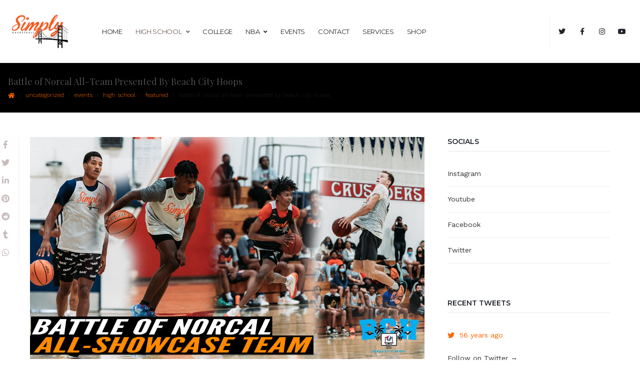

--- FILE ---
content_type: text/html; charset=UTF-8
request_url: https://simplybasketballhq.com/battle-of-norcal-all-team/
body_size: 23740
content:
<!DOCTYPE html>
<html lang="en-US" xmlns:og="//opengraphprotocol.org/schema/" xmlns:fb="//www.facebook.com/2008/fbml">
<head>
		<meta charset="UTF-8" />
	<meta name="viewport" content="width=device-width, initial-scale=1.0" />

	<title>Battle of Norcal All-Team Presented By Beach City Hoops &#8211; Simply Basketball</title>
<meta name='robots' content='max-image-preview:large' />
	<style>img:is([sizes="auto" i], [sizes^="auto," i]) { contain-intrinsic-size: 3000px 1500px }</style>
	<link rel='dns-prefetch' href='//fonts.googleapis.com' />
<link rel="alternate" type="application/rss+xml" title="Simply Basketball &raquo; Feed" href="https://simplybasketballhq.com/feed/" />
<link rel="alternate" type="application/rss+xml" title="Simply Basketball &raquo; Comments Feed" href="https://simplybasketballhq.com/comments/feed/" />
<link rel="alternate" type="text/calendar" title="Simply Basketball &raquo; iCal Feed" href="https://simplybasketballhq.com/events/?ical=1" />
<link rel="alternate" type="application/rss+xml" title="Simply Basketball &raquo; Battle of Norcal All-Team Presented By Beach City Hoops Comments Feed" href="https://simplybasketballhq.com/battle-of-norcal-all-team/feed/" />
	<meta property="og:title" content="Battle of Norcal All-Team Presented By Beach City Hoops"/>
	<meta property="og:type" content="article"/>
	<meta property="og:url" content="https://simplybasketballhq.com/battle-of-norcal-all-team/"/>
	<meta property="og:site_name" content="Simply Basketball"/>
	<meta property="og:image" content="https://simplybasketballhq.com/wp-content/uploads/2021/08/All-Showcase-.png"/>
		<link rel='stylesheet' id='layerslider-css' href='https://simplybasketballhq.com/wp-content/plugins/LayerSlider/static/layerslider/css/layerslider.css?ver=6.7.6' type='text/css' media='all' />
<link rel='stylesheet' id='wp-block-library-css' href='https://simplybasketballhq.com/wp-includes/css/dist/block-library/style.min.css?ver=6.8.3' type='text/css' media='all' />
<style id='classic-theme-styles-inline-css' type='text/css'>
/*! This file is auto-generated */
.wp-block-button__link{color:#fff;background-color:#32373c;border-radius:9999px;box-shadow:none;text-decoration:none;padding:calc(.667em + 2px) calc(1.333em + 2px);font-size:1.125em}.wp-block-file__button{background:#32373c;color:#fff;text-decoration:none}
</style>
<style id='global-styles-inline-css' type='text/css'>
:root{--wp--preset--aspect-ratio--square: 1;--wp--preset--aspect-ratio--4-3: 4/3;--wp--preset--aspect-ratio--3-4: 3/4;--wp--preset--aspect-ratio--3-2: 3/2;--wp--preset--aspect-ratio--2-3: 2/3;--wp--preset--aspect-ratio--16-9: 16/9;--wp--preset--aspect-ratio--9-16: 9/16;--wp--preset--color--black: #000000;--wp--preset--color--cyan-bluish-gray: #abb8c3;--wp--preset--color--white: #ffffff;--wp--preset--color--pale-pink: #f78da7;--wp--preset--color--vivid-red: #cf2e2e;--wp--preset--color--luminous-vivid-orange: #ff6900;--wp--preset--color--luminous-vivid-amber: #fcb900;--wp--preset--color--light-green-cyan: #7bdcb5;--wp--preset--color--vivid-green-cyan: #00d084;--wp--preset--color--pale-cyan-blue: #8ed1fc;--wp--preset--color--vivid-cyan-blue: #0693e3;--wp--preset--color--vivid-purple: #9b51e0;--wp--preset--gradient--vivid-cyan-blue-to-vivid-purple: linear-gradient(135deg,rgba(6,147,227,1) 0%,rgb(155,81,224) 100%);--wp--preset--gradient--light-green-cyan-to-vivid-green-cyan: linear-gradient(135deg,rgb(122,220,180) 0%,rgb(0,208,130) 100%);--wp--preset--gradient--luminous-vivid-amber-to-luminous-vivid-orange: linear-gradient(135deg,rgba(252,185,0,1) 0%,rgba(255,105,0,1) 100%);--wp--preset--gradient--luminous-vivid-orange-to-vivid-red: linear-gradient(135deg,rgba(255,105,0,1) 0%,rgb(207,46,46) 100%);--wp--preset--gradient--very-light-gray-to-cyan-bluish-gray: linear-gradient(135deg,rgb(238,238,238) 0%,rgb(169,184,195) 100%);--wp--preset--gradient--cool-to-warm-spectrum: linear-gradient(135deg,rgb(74,234,220) 0%,rgb(151,120,209) 20%,rgb(207,42,186) 40%,rgb(238,44,130) 60%,rgb(251,105,98) 80%,rgb(254,248,76) 100%);--wp--preset--gradient--blush-light-purple: linear-gradient(135deg,rgb(255,206,236) 0%,rgb(152,150,240) 100%);--wp--preset--gradient--blush-bordeaux: linear-gradient(135deg,rgb(254,205,165) 0%,rgb(254,45,45) 50%,rgb(107,0,62) 100%);--wp--preset--gradient--luminous-dusk: linear-gradient(135deg,rgb(255,203,112) 0%,rgb(199,81,192) 50%,rgb(65,88,208) 100%);--wp--preset--gradient--pale-ocean: linear-gradient(135deg,rgb(255,245,203) 0%,rgb(182,227,212) 50%,rgb(51,167,181) 100%);--wp--preset--gradient--electric-grass: linear-gradient(135deg,rgb(202,248,128) 0%,rgb(113,206,126) 100%);--wp--preset--gradient--midnight: linear-gradient(135deg,rgb(2,3,129) 0%,rgb(40,116,252) 100%);--wp--preset--font-size--small: 13px;--wp--preset--font-size--medium: 20px;--wp--preset--font-size--large: 36px;--wp--preset--font-size--x-large: 42px;--wp--preset--spacing--20: 0.44rem;--wp--preset--spacing--30: 0.67rem;--wp--preset--spacing--40: 1rem;--wp--preset--spacing--50: 1.5rem;--wp--preset--spacing--60: 2.25rem;--wp--preset--spacing--70: 3.38rem;--wp--preset--spacing--80: 5.06rem;--wp--preset--shadow--natural: 6px 6px 9px rgba(0, 0, 0, 0.2);--wp--preset--shadow--deep: 12px 12px 50px rgba(0, 0, 0, 0.4);--wp--preset--shadow--sharp: 6px 6px 0px rgba(0, 0, 0, 0.2);--wp--preset--shadow--outlined: 6px 6px 0px -3px rgba(255, 255, 255, 1), 6px 6px rgba(0, 0, 0, 1);--wp--preset--shadow--crisp: 6px 6px 0px rgba(0, 0, 0, 1);}:where(.is-layout-flex){gap: 0.5em;}:where(.is-layout-grid){gap: 0.5em;}body .is-layout-flex{display: flex;}.is-layout-flex{flex-wrap: wrap;align-items: center;}.is-layout-flex > :is(*, div){margin: 0;}body .is-layout-grid{display: grid;}.is-layout-grid > :is(*, div){margin: 0;}:where(.wp-block-columns.is-layout-flex){gap: 2em;}:where(.wp-block-columns.is-layout-grid){gap: 2em;}:where(.wp-block-post-template.is-layout-flex){gap: 1.25em;}:where(.wp-block-post-template.is-layout-grid){gap: 1.25em;}.has-black-color{color: var(--wp--preset--color--black) !important;}.has-cyan-bluish-gray-color{color: var(--wp--preset--color--cyan-bluish-gray) !important;}.has-white-color{color: var(--wp--preset--color--white) !important;}.has-pale-pink-color{color: var(--wp--preset--color--pale-pink) !important;}.has-vivid-red-color{color: var(--wp--preset--color--vivid-red) !important;}.has-luminous-vivid-orange-color{color: var(--wp--preset--color--luminous-vivid-orange) !important;}.has-luminous-vivid-amber-color{color: var(--wp--preset--color--luminous-vivid-amber) !important;}.has-light-green-cyan-color{color: var(--wp--preset--color--light-green-cyan) !important;}.has-vivid-green-cyan-color{color: var(--wp--preset--color--vivid-green-cyan) !important;}.has-pale-cyan-blue-color{color: var(--wp--preset--color--pale-cyan-blue) !important;}.has-vivid-cyan-blue-color{color: var(--wp--preset--color--vivid-cyan-blue) !important;}.has-vivid-purple-color{color: var(--wp--preset--color--vivid-purple) !important;}.has-black-background-color{background-color: var(--wp--preset--color--black) !important;}.has-cyan-bluish-gray-background-color{background-color: var(--wp--preset--color--cyan-bluish-gray) !important;}.has-white-background-color{background-color: var(--wp--preset--color--white) !important;}.has-pale-pink-background-color{background-color: var(--wp--preset--color--pale-pink) !important;}.has-vivid-red-background-color{background-color: var(--wp--preset--color--vivid-red) !important;}.has-luminous-vivid-orange-background-color{background-color: var(--wp--preset--color--luminous-vivid-orange) !important;}.has-luminous-vivid-amber-background-color{background-color: var(--wp--preset--color--luminous-vivid-amber) !important;}.has-light-green-cyan-background-color{background-color: var(--wp--preset--color--light-green-cyan) !important;}.has-vivid-green-cyan-background-color{background-color: var(--wp--preset--color--vivid-green-cyan) !important;}.has-pale-cyan-blue-background-color{background-color: var(--wp--preset--color--pale-cyan-blue) !important;}.has-vivid-cyan-blue-background-color{background-color: var(--wp--preset--color--vivid-cyan-blue) !important;}.has-vivid-purple-background-color{background-color: var(--wp--preset--color--vivid-purple) !important;}.has-black-border-color{border-color: var(--wp--preset--color--black) !important;}.has-cyan-bluish-gray-border-color{border-color: var(--wp--preset--color--cyan-bluish-gray) !important;}.has-white-border-color{border-color: var(--wp--preset--color--white) !important;}.has-pale-pink-border-color{border-color: var(--wp--preset--color--pale-pink) !important;}.has-vivid-red-border-color{border-color: var(--wp--preset--color--vivid-red) !important;}.has-luminous-vivid-orange-border-color{border-color: var(--wp--preset--color--luminous-vivid-orange) !important;}.has-luminous-vivid-amber-border-color{border-color: var(--wp--preset--color--luminous-vivid-amber) !important;}.has-light-green-cyan-border-color{border-color: var(--wp--preset--color--light-green-cyan) !important;}.has-vivid-green-cyan-border-color{border-color: var(--wp--preset--color--vivid-green-cyan) !important;}.has-pale-cyan-blue-border-color{border-color: var(--wp--preset--color--pale-cyan-blue) !important;}.has-vivid-cyan-blue-border-color{border-color: var(--wp--preset--color--vivid-cyan-blue) !important;}.has-vivid-purple-border-color{border-color: var(--wp--preset--color--vivid-purple) !important;}.has-vivid-cyan-blue-to-vivid-purple-gradient-background{background: var(--wp--preset--gradient--vivid-cyan-blue-to-vivid-purple) !important;}.has-light-green-cyan-to-vivid-green-cyan-gradient-background{background: var(--wp--preset--gradient--light-green-cyan-to-vivid-green-cyan) !important;}.has-luminous-vivid-amber-to-luminous-vivid-orange-gradient-background{background: var(--wp--preset--gradient--luminous-vivid-amber-to-luminous-vivid-orange) !important;}.has-luminous-vivid-orange-to-vivid-red-gradient-background{background: var(--wp--preset--gradient--luminous-vivid-orange-to-vivid-red) !important;}.has-very-light-gray-to-cyan-bluish-gray-gradient-background{background: var(--wp--preset--gradient--very-light-gray-to-cyan-bluish-gray) !important;}.has-cool-to-warm-spectrum-gradient-background{background: var(--wp--preset--gradient--cool-to-warm-spectrum) !important;}.has-blush-light-purple-gradient-background{background: var(--wp--preset--gradient--blush-light-purple) !important;}.has-blush-bordeaux-gradient-background{background: var(--wp--preset--gradient--blush-bordeaux) !important;}.has-luminous-dusk-gradient-background{background: var(--wp--preset--gradient--luminous-dusk) !important;}.has-pale-ocean-gradient-background{background: var(--wp--preset--gradient--pale-ocean) !important;}.has-electric-grass-gradient-background{background: var(--wp--preset--gradient--electric-grass) !important;}.has-midnight-gradient-background{background: var(--wp--preset--gradient--midnight) !important;}.has-small-font-size{font-size: var(--wp--preset--font-size--small) !important;}.has-medium-font-size{font-size: var(--wp--preset--font-size--medium) !important;}.has-large-font-size{font-size: var(--wp--preset--font-size--large) !important;}.has-x-large-font-size{font-size: var(--wp--preset--font-size--x-large) !important;}
:where(.wp-block-post-template.is-layout-flex){gap: 1.25em;}:where(.wp-block-post-template.is-layout-grid){gap: 1.25em;}
:where(.wp-block-columns.is-layout-flex){gap: 2em;}:where(.wp-block-columns.is-layout-grid){gap: 2em;}
:root :where(.wp-block-pullquote){font-size: 1.5em;line-height: 1.6;}
</style>
<link rel='stylesheet' id='contact-form-7-css' href='https://simplybasketballhq.com/wp-content/plugins/contact-form-7/includes/css/styles.css?ver=6.1.4' type='text/css' media='all' />
<link rel='stylesheet' id='v4-shims-css' href='https://simplybasketballhq.com/wp-content/themes/creativo/assets/css/fontawesome/css/v4-shims.min.css?ver=7.7.5.8' type='text/css' media='all' />
<link rel='stylesheet' id='fontawesome-css' href='https://simplybasketballhq.com/wp-content/themes/creativo/assets/css/fontawesome/css/font-awesome.min.css?ver=7.7.5.8' type='text/css' media='all' />
<link rel='stylesheet' id='icomoon-css' href='https://simplybasketballhq.com/wp-content/themes/creativo/assets/css/customfonts/css/custom-fonts.css?ver=7.7.5.8' type='text/css' media='all' />
<link rel='stylesheet' id='creativo-style-css' href='https://simplybasketballhq.com/wp-content/themes/creativo/assets/css/style.css?ver=7.7.5.8' type='text/css' media='all' />
<link rel='stylesheet' id='cr-flexslider-css' href='https://simplybasketballhq.com/wp-content/themes/creativo/assets/css/general/flexslider.css?ver=7.7.5.8' type='text/css' media='all' />
<link rel='stylesheet' id='cr-owl-slider-css' href='https://simplybasketballhq.com/wp-content/themes/creativo/assets/css/general/flexslider.css?ver=7.7.5.8' type='text/css' media='all' />
<link rel='stylesheet' id='cr-magnific-popup-css' href='https://simplybasketballhq.com/wp-content/themes/creativo/assets/css/general/magnific-popup.css?ver=7.7.5.8' type='text/css' media='all' />
<link rel='stylesheet' id='tailwindcss-css' href='https://simplybasketballhq.com/wp-content/themes/creativo/assets/css/tailwind.css?ver=7.7.5.8' type='text/css' media='all' />
<style id='tailwindcss-inline-css' type='text/css'>
.tribe-events-event-meta:before, .tribe-events-event-meta~div:not(.tribe-events-event-meta):not(.event-tickets) {border: none;}#tribe-events-content.tribe-events-list {margin-bottom: 0;}.events-list #tribe-events-footer, .single-tribe_events #tribe-events-footer, .tribe-events-day #tribe-events-footer, .tribe-events-map #tribe-events-footer, .tribe-events-photo #tribe-events-footer {margin:20px 0;padding:20px 0;border-bottom: 1px solid #e5e5e5;}ul.tribe-events-sub-nav a {font-weight:600;font-size:12px;text-transform: uppercase;}.events-list .tribe-events-loop, .single-tribe_organizer .tribe-events-loop, .single-tribe_venue .tribe-events-loop, .tribe-events-day .tribe-events-loop {max-width: 100%;}#tribe-events-bar {margin-bottom:60px;}#tribe-bar-form {display: flex;align-items: center;background-color:#f5f5f5;}#tribe-bar-form .tribe-bar-filters {padding:20px;}.tribe-bar-date-filter, .tribe-bar-search-filter, .tribe-bar-submit {padding-top:0;padding-bottom:0;}.tribe-bar-date-filter {padding-left:0;}#tribe-bar-form label {font-size:12px;color:#333333;}#tribe-bar-form input[type=text] {margin: 0;font-style: normal;border: 1px solid #eaeaea;background-color: #fff;height: 45px;color: #333333;font-weight: 400;font-size: 13px;padding-left:15px;padding-right:15px;}#tribe-bar-form input[type=text]:focus {outline: none;border-bottom: 1px solid #eaeaea;}.tribe-bar-views-inner {background-color:#e9e9e9;padding-top:30px;padding-bottom:30px;}#tribe-bar-form .tribe-bar-filters-inner {display: flex;-webkit-box-align: end;-ms-flex-align: end;align-items: flex-end;}.datepicker.dropdown-menu {padding: 15px;border-radius: 0;border: 0;}.datepicker.dropdown-menu td, .datepicker.dropdown-menu th {border-radius:0;padding:10px;}.tribe-events-page-title {font-weight: 400;padding:20px 0;border-top: 1px solid #e5e5e5;border-bottom: 1px solid #e5e5e5;margin:0;}.tribe-events-title-bar {margin-bottom:50px;}.tribe-events-list .type-tribe_events {padding-bottom:2rem;border-bottom:1px solid #e5e5e5;}.tribe-events-list .time-details {margin:0;display: -webkit-box;display: -ms-flexbox;display: flex;}.tribe-events-list-separator-month {margin: 0;font-weight: 400;background: #eee;padding: 10px;text-align: left;font-size: 18px;color: #fff;margin-bottom: 40px;}.tribe-events-list-separator-month:after {content: initial;}.tribe-events-list-separator-month span {background:transparent;padding:0;}.single-tribe_events .tribe-events-schedule {margin: 1rem 0;padding: 0 0 1rem 0;border: none;border-bottom: 1px solid #ededed;}.tribe-events-schedule h2 {margin-bottom: 10px; font-weight: 600; font-size: 14px;}.single-tribe_events .tribe-events-schedule .tribe-events-cost {margin-left:10px;padding: 5px 10px;font-weight: 700;color: #ffffff;font-size: 14px;}#tribe-events-content .tribe-events-button {padding: 5px 10px;color: #ffffff;border-radius: 0;font-size: 14px;}.single-tribe_events #tribe-events-content .tribe-events-event-meta dt {font-weight: 600;line-height: 1;list-style: none;color: #222222;margin-bottom: 10px;font-size: 14px;}.single-tribe_events #tribe-events-content .tribe-events-event-meta dd {padding-bottom: 15px;margin-bottom:15px;border-bottom: 1px solid #dddddd;color: #888;}.single-tribe_events #tribe-events-content .tribe-events-event-meta .tribe-events-event-cost {background-color: transparent;}#tribe-bar-form .tribe-bar-submit input[type=submit],.single-tribe_events .tribe-events-schedule .tribe-events-cost,#tribe-events .tribe-events-button, #tribe-events-content .tribe-events-button,#tribe-events-content .tribe-events-tooltip h4, .datepicker table thead tr:nth-child(2),.datepicker table tr td.active:active, .datepicker table tr td.active:hover, .datepicker table tr td.active:hover.active,.datepicker table tr td.active:hover:active, .datepicker table tr td.active:hover:hover, .datepicker table tr td.active.active,.tribe-events-list-separator-month {background-color: #2f852e;}.datepicker .datepicker-switch:hover, .datepicker .next:hover, .datepicker .prev:hover, .datepicker tfoot tr th:hover {background:#000;}#tribe-events-content .tribe-events-tooltip h4, .datepicker table thead tr:nth-child(2) {color:#ffffff;}.tribe-events-list .tribe-events-loop .tribe-events-event-image {width: 100%;float: none;margin:0;display: block;}.tribe-events-list .tribe-events-loop .tribe-events-content {padding: 0;margin-bottom:20px;}a.tribe-events-read-more {text-transform: uppercase;font-size: 11px;font-weight: 700;}.tribe-events-loop .tribe-events-event-meta, .tribe-events-list .tribe-events-venue-details {margin:0;}.tribe-events-event-cost span {border:none;padding:20px;padding: 15px 10px;font-size: 14px;color: #fff;}.tribe-events-list .tribe-events-event-image img:focus {outline:none;}#tribe-events-pg-template {max-width: none;padding: 3rem 0.5rem;}#tribe-events-pg-template .tribe-events-content h2, .tribe-events-after-html h2, .tribe-events-before-html h2 {margin: 0 0 10px 0;display: block;font-size: 24px;line-height: 1.3;}.tribe-events-list-separator-month+.type-tribe_events.tribe-events-first {margin-top:0;padding-top:0;}.tribe-events-calendar thead th {background-color: #2f852e;border-color: #2f852e;}#tribe-events .tribe-events-button, #tribe_events_filters_wrapper input[type=submit],.tribe-events-button, .tribe-events-button.tribe-inactive, .tribe-events-calendar td.tribe-events-present div[id*=tribe-events-daynum-],.tribe-events-calendar td.tribe-events-present div[id*=tribe-events-daynum-]>a,.tribe-events-meta-group .tribe-events-single-section-title, .tribe-events-event-cost {background-color: #2f852e;}#tribe-bar-form .tribe-bar-submit input[type=submit], #tribe-events .tribe-events-button {width: 100%;font-weight: 400;padding: 15px;font-size: 14px;line-height:16px;letter-spacing: 2px;}.single-tribe_events #wrapper .tribe-events-event-meta {display: block;}#wrapper .tribe-events-event-meta .column, #wrapper .tribe-events-event-meta .tribe-events-meta-group {float: none;display: block;width: 100%;padding: 0;margin-bottom: 30px;margin-right: 0;}.tribe-events-meta-group .tribe-events-single-section-title {margin: 0;padding: 10px 15px;margin-bottom: 20px;font-weight: 500;font-size: 17px;color: #fff;}.single-tribe_events #wrapper .tribe-events-event-meta {margin-top: 0;margin-bottom: 0;border: none;background: transparent;}.single-tribe_events #wrapper .tribe-events-event-meta dl {padding-left: 10px;padding-right: 10px;}.single-tribe_events #wrapper .secondary .tribe-events-venue-map {width: calc(100% - 20px);box-sizing: border-box;margin: 0 0 10px 10px;float: none;}.event-left {width: 67%;}.event-right {width: 30%;}.event-right {background-color:#f7f7f7;}@media screen and (max-width: 1024px) {#tribe-events-pg-template {padding: 20px;}}@media screen and (max-width: 768px) {#tribe-events-content .event-left, #tribe-events-content .event-right {width: 100%;float: none;}#tribe-events-content .tribe-events-calendar td.tribe-events-has-events.mobile-trigger,.tribe-events-calendar td.tribe-events-has-events.mobile-trigger div[id*=tribe-events-daynum-],.tribe-events-calendar td.tribe-events-has-events.mobile-trigger div[id*=tribe-events-daynum-] a {background-color: #2f852e;}.tribe-events-calendar td.tribe-events-present div[id*=tribe-events-daynum-] {background-color:#666;}}@media screen and (max-width: 768px){.tribe-events-calendar div[id*=tribe-events-daynum-], .tribe-events-calendar div[id*=tribe-events-daynum-] a, .tribe-events-calendar td.tribe-events-past div[id*=tribe-events-daynum-], .tribe-events-calendar td.tribe-events-past div[id*=tribe-events-daynum-]>a {background-color:transparent;}.tribe-events-calendar tr:nth-child(even) {background-color: #f9f9f9;}#tribe-events-footer~a.tribe-events-ical.tribe-events-button {padding:12px 15px;}#tribe-events-content .tribe-events-calendar td.tribe-events-present.mobile-active:hover, .tribe-events-calendar td.tribe-events-present.mobile-active, .tribe-events-calendar td.tribe-events-present.mobile-active div[id*=tribe-events-daynum-] a, .tribe-events-calendar td.mobile-active {background-color: #666;}.tribe-events-calendar td.tribe-events-present.mobile-active div[id*=tribe-events-daynum-], .tribe-events-calendar td.tribe-events-present.mobile-active, .tribe-events-calendar td.tribe-events-present,.tribe-events-calendar td.tribe-events-present div[id*=tribe-events-daynum-] {background-color: #666;}.tribe-events-calendar td.tribe-events-present div[id*=tribe-events-daynum-] {color: #fff;}.tribe-events-calendar .mobile-active div[id*=tribe-events-daynum-], .tribe-events-calendar .mobile-active div[id*=tribe-events-daynum-] a {color:#fff;background-color:#999999;}#tribe-events-content .tribe-events-calendar td.tribe-events-has-events.mobile-trigger,.tribe-events-calendar td.tribe-events-has-events.mobile-trigger div[id*=tribe-events-daynum-], .tribe-events-calendar td.tribe-events-has-events.mobile-trigger div[id*=tribe-events-daynum-] a{background-color:#2f852e;color:#ffffff;}.tribe-events-calendar .tribe-events-has-events:after,.tribe-events-calendar .tribe-events-past.tribe-events-has-events:after {background-color:#fff;}.tribe-events-calendar td.mobile-active,#tribe-events-content .tribe-events-calendar .mobile-active:hover{background-color:#999999;}#tribe-mobile-container .type-tribe_events {padding:20px;border:1px solid #ededed;}#tribe-mobile-container .type-tribe_events h4{font-weight:700;}#tribe-mobile-container .type-tribe_events .time-details {font-weight:normal;}#tribe-events-bar #tribe-bar-views .tribe-bar-views-inner{padding:10px 0 40px;}.tribe-bar-collapse #tribe-bar-collapse-toggle {padding:25px;}#tribe-events-bar .tribe-bar-filters-inner {display:block;}.event_image {width:23%;}.tribe-events-list .tribe-events-loop .tribe-events-content, #tribe-events .tribe-events-loop .tribe-events-content {width:50%;padding:20px;padding-left: 0;padding-top: 15px;}.tribe-events-loop .tribe-events-event-meta {min-height: auto;padding-left: 0;padding-right: 0;border-right:none;border-top:none;border-bottom:none;width:27%;}.tribe-events-list .tribe-events-event-cost {display: block;margin-left:20px;}.tribe-events-event-meta .column, .tribe-events-event-meta.primary .tribe-events-meta-group {width:100%;}.single-tribe_events .tribe-events-schedule .tribe-events-cost {display: initial;}.blogpost .post-content .tribe-events-schedule {padding:0 0 10px;background: transparent;border-left:none;border-right: none;border-top: none;}}.button.style_3d:active {top: 5px;-webkit-box-shadow: 0px 0px 0px !important;box-shadow: 0px 0px 0px !important;}.button.button_green, #navigation ul li a.button.button_green, #top-menu li a.button.button_green, .button.button_green.style_3d:hover {background: #5bc98c;border-color: #5bc98c;color: #fff;}.button.button_green:hover, #navigation ul li a.button.button_green:hover, #top-menu li a.button.button_green:hover {background: #479e85;border-color: #479e85;color: #fff;}.button.button_green.style_3d {box-shadow: 0 5px 0 #4daa77;-webkit-box-shadow: 0 5px 0 #4daa77;}.button.button_blue, #navigation ul li a.button.button_blue, #top-menu li a.button.button_blue, .button.button_blue.style_3d:hover {background: #44b6df;border-color: #44b6df;color: #fff;}.button.button_blue:hover, #navigation ul li a.button.button_blue:hover, #top-menu li a.button.button_blue:hover {background: #368faf;border-color: #368faf;color: #fff;}.button.button_blue.style_3d {box-shadow: 0 5px 0 #368faf;-webkit-box-shadow: 0 5px 0 #368faf;}.button.button_yellow, #navigation ul li a.button.button_yellow, #top-menu li a.button.button_yellow, .button.button_yellow.style_3d:hover {background: #febf4d;border-color: #febf4d;color: #68422C;}.button.button_yellow:hover, #navigation ul li a.button.button_yellow:hover, #top-menu li a.button.button_yellow:hover {background: #d39119;border-color: #d39119;color: #fff;}.button.button_yellow.style_3d {box-shadow: 0 5px 0 #d39119;-webkit-box-shadow: 0 5px 0 #d39119;}.button.button_red, #navigation ul li a.button.button_red, #top-menu li a.button.button_red, .button.button_red.style_3d:hover {background-color: #F6677B;border-color: #F6677B;color: #fff;}.button.button_red:hover, #navigation ul li a.button.button_red:hover, #top-menu li a.button.button_red:hover {background-color: #d05b6c;border-color: #d05b6c;color: #fff;}.button.button_red.style_3d {box-shadow: 0 5px 0 #d05b6c;-webkit-box-shadow: 0 5px 0 #d05b6c;}.button.button_purple, #navigation ul li a.button.button_purple, #top-menu li a.button.button_purple, .button.button_purple.style_3d:hover {background: #ee79ba;border-color: #ee79ba;color: #fff;}.button.button_purple:hover, #navigation ul li a.button.button_purple:hover, #top-menu li a.button.button_purple:hover {background: #c95b98;border-color: #c95b98;color: #fff;}.button.button_purple.style_3d {box-shadow: 0 5px 0 #c95b98;-webkit-box-shadow: 0 5px 0 #c95b98;}.button.button_black, #navigation ul li a.button.button_black, .tp-caption a.button.button_black, #top-menu li a.button.button_black, .button.button_black.style_3d:hover {background: #5c5c5c;border-color: #5c5c5c;color: #c9d1d6;}.button.button_black:hover, #navigation ul li a.button.button_black:hover, .tp-caption a.button.button_black:hover, #top-menu li a.button.button_black:hover {background: #2d2d2d;border-color: #2d2d2d;color: #e8edef;}.button.button_black.style_3d {box-shadow: 0 5px 0 #2d2d2d;-webkit-box-shadow: 0 5px 0 #2d2d2d;}.button.button_grey, #navigation ul li a.button.button_grey, #top-menu li a.button.button_grey, .button.button_grey.style_3d:hover {background: #a9a9a9;border-color: #a9a9a9;color: #fff;}.button.button_grey:hover, #navigation ul li a.button.button_grey:hover, #top-menu li a.button.button_grey:hover {background: #8b8a8a;border-color: #8b8a8a;color: #fff;}.button.button_grey.style_3d {box-shadow: 0 5px 0 #8b8a8a;-webkit-box-shadow: 0 5px 0 #8b8a8a;}.button.button_white, .button.button_white:hover, #navigation.custom_menu_color ul li a.button.button_white, #top-menu li a.button.button_white, .tp-caption a.button.button_white, #navigation.custom_menu_color ul li a.button.button_white:hover, #top-menu li a.button.button_white:hover, .tp-caption a.button.button_white:hover {background: #fff;border-color: #fff;color: #2d2d2d;}body,.more,.meta .date,.review blockquote q,.review blockquote div strong,.footer-areah3,.image .image-extras .image-extras-content h4,.project-content .project-info h4,.post-content blockquote,input, textarea, keygen, select, button{font-family:"Work Sans", Arial, Helvetica, sans-serif;font-size:16px;line-height: 28px;font-weight: 300;letter-spacing: 0px;}#branding .text, #branding .tagline, .side_logo .text, .side_logo .tagline {font-family: "Open Sans", Arial, Helvetica, sans-serif;}#branding .text, .side_logo .text {font-size: 24px;font-weight: 300;}body {color: #1a1a1a;background-color: #ffffff}#navigation .has-mega-menu ul.twitter li i {color: #1a1a1a;}h1, h2, h3, h4, h5:not(.navi_heading), h6,.bellow_header_title,.full .title,.tab-holder .tabs li,.post_grid_category, .box-title-wrap{font-family: "Playfair Display", Arial, Helvetica, sans-serif;}h1, h2, h3, h4, h5, h6 {font-weight: 400;line-height: normal;margin-bottom: 30px;}.content-body h1, .content-body h2, .content-body h3, .content-body h4, .content-body h5, .content-body h6 {margin-bottom: 30px;}h1, .content-body h1 {font-size: 36px;}h2, .content-body h2 {font-size: 30px;}h3, .content-body h3 {font-size: 24px;}h4, .content-body h4 {font-size: 18px;}h5, .content-body h5 {font-size: 14px;}h6, .content-body h6 {font-size: 12px;}p, .content-body p, .content-body blockquote, .cr-post-content blockquote, .single-post .post-content ul, .wpb_text_column ul, .vc_column_text ul {margin-bottom: 30px;}h3.sidebar-title {font-family: "Montserrat", Arial, Helvetica, sans-serif;font-size: 14px;}.featured_post h2 {font-family: "Montserrat", Arial, Helvetica, sans-serif;}h3.footer-widget-title, #creativo-footer-wrapper .elementor-widget-container h5 {font-family: "Montserrat", Arial, Helvetica, sans-serif;}#top-menu {font-family: ;font-size: 12px;}button,.button, .wpcf7-submit, .mc4wp-form input[type=submit] {font-family: "Montserrat", Arial, Helvetica, sans-serif}.top_contact {font-family: ;font-size: 12px;}#top-menu li a {color: #999999;}#top-menu li a:hover {color: #5bc98c;}#top-menu > li {border-right: 1px solid #f2f2f2;}#navigation {font-family: "Montserrat", Arial, Helvetica, sans-serif;}.tp-bannertimer {background-image:none !important;height:7px;}.latest-posts h2, .page-title{font-family:"Work Sans", Arial, Helvetica, sans-serif;}.wrapper-out, .creativo-elements-template-wrapper {background-color: #ffffff;}.page-title-breadcrumb .page-title-holder {font-size: 18px;font-weight: ;}.page-title-breadcrumb h3.subhead {font-size: 13px;font-weight: ;}.page-title-breadcrumb .breadcrumbs {font-size: px;font-weight: ;}.page-title-breadcrumb .page-title-holder, .page-title-breadcrumb h3.subhead {color: #4d4d4d;}.page-title-breadcrumb .breadcrumbs, .page-title-breadcrumb .breadcrumbs a {color: ;}.page-title-breadcrumb {background-color: #f8f8f8;border-bottom-color: ;}.pt_mask {height: 100%;background-color: rgba(0,0,0, 1);}@media screen and (min-width: 830px) {.page-title-breadcrumb {height: ;}}a,.front_widget a, .vc_front_widget a, h5.toggle a.default_color,.portfolio-navigation a:hover,h2.page404,.project-feed .title a,.post_meta li a:hover, .portfolio-item .portfolio_details a, .portfolio-navigation a{color:#ff6600;}#navigation .has-mega-menu ul.twitter li a, #navigation .has-mega-menu .contact ul li a, #navigation .has-mega-menu .latest-posts a {color:#ff6600 !important;}a:hover, .col h3 a:hover,.col h4 a:hover, h5.toggle a.default_color:hover, .portfolio-item .portfolio_details a:hover, .portfolio-navigation a:hover {color: #ff6600;}#navigation .has-mega-menu ul.twitter li a:hover, #navigation .has-mega-menu .contact ul li a:hover, #navigation .has-mega-menu .latest-posts a:hover {color: #ff6600 !important;background-color:transparent;}.post-gallery-item a:hover img, .recent-portfolio a:hover img, .recent-flickr a:hover img{border-color:;}.default_dc{color:#ff6600;}.reading-box.default_border {background-color: #5bc98c;color: #ffffff;}.reading-box.default_border:hover {background-color: #479e85;color: #ffffff;}.reading-box.default_border .button {border-color: #ffffff;color: #ffffff;}.reading-box.default_border:hover .button {border-color: #ffffff;color: #ffffff;}.gallery_zoom{background-color: #ffffff;}.vc_front_widget {background-color: #ffffff;}.vc_front_widget a{color: #5bc98c;}.vc_front_widget:hover {background-color: #5bc98c;color:#fff;}.vc_front_widget:hover a{color:#fff;}.progress-bar-content,.ch-info-back4,.ch-info-back3,.ch-info-back2,.ch-info-back1,.col:hover .bottom,.tp-bannertimer,.review_inside:after, .flex-direction-nav a:hover, figure.effect-zoe figcaption {background-color:#ff6600;}.front_widget:hover, .front_widget:hover a, .portfolio-tabs:not(.filters_modern) a:hover, .portfolio-tabs:not(.filters_modern) li.active a{color:#fff; background-color:#ff6600;}.portfolio-tabs.filters_modern li.active a {border-bottom-color: #ff6600;}._border:hover, .review blockquote q, .recent-flickr a:hover img{border-color:#ff6600;}.review blockquote div {color:#ff6600;}.project-feed .info, figure a .text-overlay, figure.event_image_list .text-overlay {background: rgba(0,0,0,0.70);}.recent_posts_container figure a .text-overlay .info i, .project-feed a i, .blogpost figure a .text-overlay i,.event_calendar_wrap figure a .text-overlay .info i {background-color: #ff6600;color: #fff;}.portfolio-tabs:not(.filters_modern) li.active a, .portfolio-tabs:not(.filters_modern) li a:hover {color: ;background-color: ;}.portfolio-tabs:not(.filters_modern) li {border-width: px;border-color: ;}.portfolio-tabs:not(.filters_modern) li a {color: ;background-color: ;}.button_default, .button, .tp-caption a.button, .button_default.style_3d:hover, input[type=submit], input[type=submit]:focus {background-color: #232323;border-color: #232323;color: #ffffff;font-size: 12px;font-weight: 400;line-height: ;}.button_default:hover, .button:hover, .tp-caption a.button:hover{background-color: #7f613e;border-color: #7f613e;color: #ffffff;}.button_default.style_3d {box-shadow: 0 5px 0 #1c1c1c;-webkit-box-shadow: 0 5px 0 #1c1c1c;}.footer_widget_content a, .footer_widget_content .tweets-container a, .footer_widget_content .tweets-container i{color:#d8d8d8 ;}.footer_widget_content a:hover, .footer_widget_content .tweets-container a:hover {color: #7f613e;}.wrapper-out, .creativo-elements-template-wrapper {}.portfolio-tabs.filters_modern li.active a {color: #000000;}.portfolio-tabs.filters_modern li:last-child {border-right: none;margin-right: 0;padding-right:0;}.portfolio-tabs.filters_modern li a {color: #9b9b9b;padding-left:0;padding-right:0;margin-left: 1rem;margin-right: 1rem;text-transform:uppercase;}.modern_overlay_effect {background-color: rgba(255,255,255, 1);}figure.modern_portfolio_layout h3 a {font-size: 17px;color: #9e9e9e;font-weight: ;}figure.modern_portfolio_layout span.portfolio_categ_list a {font-size: 17px;color: #4e5ee9;}.project-content h1, .project-content h2, .portfolio-modern-title {color: ;}.project-content.full_desc .project-description, .project-content .project-description, .sp_title_desc .sp_description, .modern-portfolio-content,.single .portfolio-modern-content{color: ;}.project-details, .single .portfolio-modern .portfolio-misc-info h3, .single .portfolio-modern .project-info-details span {color: ;}.project-details a, .single .portfolio-modern .project-info-details span a {color: ;}.project-content.full_desc .date, .portfolio-navigation, .project-details, .project-title-date, .default-portfolio-navigation {border-color: ;}.portfolio_prev_link a, .portfolio_next_link a {color: ;}.portfolio-share-items .get_social li, .portfolio-modern .get_social li {border-color: ;}.portfolio-share-items .get_social li a, .portfolio-modern .get_social li a {background-color: ;color: }.single .portfolio-modern .related-portfolio-title, .single .related-portfolio-title {color: ;}.project-content .date {color: ;}.single .portfolio-modern .modern-portfolio-details-wrap {background-color: ;}.single .portfolio-modern .social_icons .share_text {color: ;}.portfolio-four .portfolio-item{margin:4px;}.col{max-width:none;}.portfolio-three .portfolio-item {width:358px;margin:5px;}.portfolio-3 {width: 358px;height: 255px;}.portfolio-two .portfolio-item {width: 550px;margin:10px;}.portfolio-2 {width: 550px;height: 353px;}.ch-info .ch-info-back3 {-webkit-transform: translate3d(0,0,-358px) rotate3d(1,0,0,90deg);-moz-transform: translate3d(0,0,-358px) rotate3d(1,0,0,90deg);-o-transform: translate3d(0,0,-358px) rotate3d(1,0,0,90deg);-ms-transform: translate3d(0,0,-358px) rotate3d(1,0,0,90deg);transform: translate3d(0,0,-358px) rotate3d(1,0,0,90deg);opacity: 0;}.ch-item:hover .ch-info-front3 {-webkit-transform: translate3d(0,358px,0) rotate3d(1,0,0,-90deg);-moz-transform: translate3d(0,358px,0) rotate3d(1,0,0,-90deg);-o-transform: translate3d(0,358px,0) rotate3d(1,0,0,-90deg);-ms-transform: translate3d(0,358px,0) rotate3d(1,0,0,-90deg);transform: translate3d(0,358px,0) rotate3d(1,0,0,-90deg);opacity: 0;}.ch-info .ch-info-back2 {-webkit-transform: translate3d(0,0,-550px) rotate3d(1,0,0,90deg);-moz-transform: translate3d(0,0,-550px) rotate3d(1,0,0,90deg);-o-transform: translate3d(0,0,-550px) rotate3d(1,0,0,90deg);-ms-transform: translate3d(0,0,-550px) rotate3d(1,0,0,90deg);transform: translate3d(0,0,-550px) rotate3d(1,0,0,90deg);opacity: 0;}.ch-item:hover .ch-info-front2 {-webkit-transform: translate3d(0,550px,0) rotate3d(1,0,0,-90deg);-moz-transform: translate3d(0,550px,0) rotate3d(1,0,0,-90deg);-o-transform: translate3d(0,550px,0) rotate3d(1,0,0,-90deg);-ms-transform: translate3d(0,550px,0) rotate3d(1,0,0,-90deg);transform: translate3d(0,550px,0) rotate3d(1,0,0,-90deg);opacity: 0;}.header .social-icons-wrap .vertical-icons {background-color:#ffffff;}.header{margin-bottom: 0px;margin-top: 0px;padding-bottom: 0px;padding-top: 0px;background-color:#ffffff;box-shadow: none;-webkit-box-shadow: none;border-bottom: 1px solid #e8e8e8;}.pi-header-row-fixed .header {-webkit-box-shadow: 0 1px 8px rgba(0, 0, 0, 0.06);box-shadow: 0 1px 8px rgba(0, 0, 0, 0.06);}header .container, .top-bar .container, .page-title-breadcrumb .container {max-width:100%;padding-left: 1rem;padding-right: 1rem;}#top-menu li:last-child a.button {margin-right: 15px;}.second_navi_inner {width: 100%;}#navigation li.has-mega-menu > ul.sub-menu {width: calc(100% - 40px);left: 20px;}.single-post .post_container .blogpost > div:last-of-type {margin-bottom:0;}.single-post .post_container .blogpost, .page-template-default .post_container {}.design_modern .share_with_tags {margin-top: 0px;}.page-template-page-blog .wrapper-out,.page-template-page-blog-small .wrapper-out,.page-template-page-blog-grid .wrapper-out,.page-template-page-blog-masonry .wrapper-out,.single-post .wrapper-out,.page-template-page-blog .creativo-elements-template-wrapper,.page-template-page-blog-small .creativo-elements-template-wrapper,.page-template-page-blog-grid .creativo-elements-template-wrapper,.page-template-page-blog-masonry .creativo-elements-template-wrapper,.single-post .creativo-elements-template-wrapper {}@media screen and (min-width: 960px){.post_container:not(.style2) {width: 68%;}.sidebar {width: 28%;}}.post_meta li.category_output {font-size: 11px;}.post-content.archive, .sm_images .post-content, .blogpost_small_desc .post-content, .related_post_item .related_post_description{color: #565656;font-size: 14;line-height: 2;}.blogpost.layout_modern .content_wrapper {}.blogpost.layout_modern {padding-bottom: 40px;margin-bottom: 40px;}@media screen and (min-width: 1024px) {.blogpost_small_pic {width: 41%;}}@media screen and (min-width: 1024px) {.blogpost_small_desc {width: 56%;padding: 0px;box-sizing:border-box;-webkit-box-sizing:border-box;}}.sm_images.layout_modern {padding-bottom: 40px;margin-bottom: 40px;background-color: ;}.sm_images.layout_modern, .sm_images.layout_default, .blogpost.archive_pages.featured_post {padding-bottom: 40px;margin-bottom: 40px;border-bottom: 1px solid #eaeaea;}.blogpost .singlepost_title, .modern_heading_title .singlepost_title{font-size: 50px;font-weight: 400;line-height: 1;color: #1e1e1e;}@media screen and (max-width: 1200px) {.blogpost .singlepost_title, .modern_heading_title .singlepost_title{font-size: px;}}@media screen and (max-width: 768px) {.blogpost .singlepost_title, .modern_heading_title .singlepost_title{font-size: px;}}.archives_title, .blogpost_small_desc .archives_title {font-size: 24px;font-weight: 400;line-height: ;}.archives_title a, .blogpost_small_desc .archives_title a {color: ;}.single-post .post_container, .single-post .modern_title_not_featured .post_meta li {color: ;}.single-post .post_container .post-content a {color: ;}.single-post .post_container .post-content a:hover {color: ;text-decoration: none;}.single-post .post_meta li {color: ;border-color: }.single-post .post_meta li a {color: ;}.portfolio-modern-description .portfolio-modern-title h3 a {font-size: px;color: ;}.portfolio-modern-description .portfolio-modern-categs a {font-size: px;color: ;}.portfolio-modern-description .portfolio-modern-content {font-size: px;color: ;}.portfolio-modern-description .project-info-details h3{font-size: px;color: ;}.portfolio-modern-description .project-info-details span {font-size: px;color: ;}.portfolio-modern-description .portfolio-modern-proj-details {background-color: ;border-color: ;}.figure_image_holder .effect-overlay {background-color: rgba( 0,0,0,0 );}.portfolio-wrapper figure.effect-zoe .effect-overlay a {color: ;}.portfolio-wrapper figure.effect-zoe .zoomin, .portfolio-wrapper figure.effect-zoe .launch {border-color: ;}figure.effect-zoe figcaption {background-color: ;}figure.effect-zoe figcaption h3 a {color: ;}.post_meta li {display: inline-block;font-size: 11px;color: #7f613e;}.post_meta li a {color: #7f613e;}.post_meta li a:hover {color: ;}.post_meta li {border-color: ;}.post_container .get_social li a, .post_container_full .get_social li a {color: #c9bbbb;}figure a .text-overlay, figure.event_image_list .text-overlay {display: none;}.single_post_tags a {font-size: 11px;}.sidebar .get_social li a {color: ;background-color: ;}.related-posts-title h3 {font-size: 20px;}.sidebar-widget:last-of-type {padding-bottom:40px;}aside.sidebar {background-color: ;}.sidebar-widget {margin-bottom: 70px;padding: 0px;background-color: ;color: #878787;font-size: 10px;}.latest-posts-content span{color: #878787;}.sidebar-widget a {color: #333333;font-size: 14px;font-weight: 400;}.sidebar-widget a:hover {color: #7f613e;}.sidebar-widget:not(.woocommerce) ul:not(.get_social):not(.instagram-pics):not(.instagram-widget) li:not(.jtwt_tweet) {border-bottom: 1px solid #efeded;margin-bottom:10px;padding-bottom:10px;}.sidebar-widget ul li:last-child:not(.jtwt_tweet) {border: none;margin-bottom: 0;padding-bottom: 0;}.about-me-heading {font-size: 14px;}.about-me-description {font-size: 13px;}.sidebar-widget ul.twitter li i {color: #ff6600;}.sidebar-widget .contact ul li i {color: ;}.latest-posts-thumb, .latest-posts-thumb a img {width: 120px;}.latest-posts h2 {font-size: 15px;}.latest-posts span {font-size: 11px;}input[type=text],input[type=email],input[type=password],input[type=search],input[type=tel],#commentform input:not(#submit), #commentform textarea,textarea,input:focus,textarea:focus {border-color: #ccc;background-color: ;color: #b2b2b6;}.title-holder h3.sidebar-title {color: #21252b;font-weight: 600;margin-bottom: 30px;}.title-holder h3.sidebar-title:after {position: relative;left: 10px;content: "";display: inline-block;width: 100%;margin: 0 -100% 0 0;border-top: 1px solid #ececec;border-bottom:none;border-right:none;border-left:none;top: -4px;border-bottom: none;border-color: #e8e8e8;border-width: 1px;}.title-holder h3.sidebar-title.title-pos-below:after {content: initial;}.title-holder h3.sidebar-title.title-pos-below {border:none;border-bottom: 1px solid #e8e8e8;padding-bottom:10px;}.mc4wp-form {background-color: ;padding: 20px 20px;}.mc4wp-form label {font-size: 13px;color: ;font-style: normal;margin-bottom: 5px;}.mc4wp-form input[type=text], .mc4wp-form input[type=email], .mc4wp-form input[type=password], .mc4wp-form textarea {font-size: 13px;color: ;background-color: ;border: 1px solid ;}.mc4wp-form input[type=text]::-webkit-input-placeholder,.mc4wp-form input[type=email]::-webkit-input-placeholder,.mc4wp-form textarea::-webkit-input-placeholder {color: ;}.mc4wp-form input[type=submit] {background-color: #222222;border: none;color: #FFFFFF;}.mc4wp-form input[type=submit]:hover {background-color: #4c4c4c;color: #FFFFFF}.sidebar-widget ul li:not(.jtwt_tweet) {padding-left:0;}.sidebar-widget ul li:before {content: initial;}@media (min-width: 1024px) {.single-post .post_container.minimal_layout {width: 68%;margin: 0 auto;}.minimal_layout .flexslider.single_post_featured {margin-left: -16%;margin-right: -16%;}}.pi-header-row-fixed .header, .pi-header-row-fixed .header .social-icons-wrap .vertical-icons {background-color: rgba(255,255,255, 1);}@media screen and (max-width: 830px) {.pi-header-row-fixed .header, .pi-header-row-fixed .header .social-icons-wrap .vertical-icons {background-color: #ffffff;}}.flex-direction-nav a, .flex-direction-nav a:hover {background-color:transparent;}.flex-direction-nav a {width:50px;height:50px;font-size:40px;margin-top: -25px;}.flex-direction-nav a i {line-height:50px;}#navigation ul.sub-menu li > a {min-width: 165px;box-sizing:border-box;}.header[header-version="style1"] #navigation, .header[header-version="style1"] .additional_icons, .header[header-version="style1"] #branding, .header[header-version="business"] #navigation, .header[header-version="business"] .additional_icons, .header[header-version="business"] #branding{margin-top: 0px;transition: margin-top .3s ease-in-out;-webkit-transition: margin-top .3s ease-in-out;}body #navigation form:not(.woo_submit_form) {height: calc(100% - 0);top: 0;}.main-navigation {float:right;}#navigation {font-size: 13px;}#navigation ul.sub-menu li > a {font-size: 13px;line-height: 35px;}#navigation ul {text-transform: uppercase;}#navigation ul li a, body #navigation input[type=text], .additional_icons a, .social-icons-wrap span.sharer,body #navigation form:not(.woo_submit_form) input[type=text], .additional_icons .top_social a:not(:hover),.header_transparent .additional_icons .top_social a:not(:hover) {color:#21252b;}#navigation input[type=text]::-webkit-input-placeholder,body #navigation form:not(.woo_submit_form) input[type=text]::-webkit-input-placeholder {color:#21252b;}#navigation ul li a {padding: 0 13px;}header.header_wrap #navigation > ul,header.header_wrap .additional_icons > ul,header.header_wrap .social-icons-wrap span.sharer,.side-panel-trigger a i,#header_search_wrap a i,.additional_icons .shopping_cart_icon a i {line-height: 70px;height: 70px;}header #navigation > ul, header .additional_icons > ul, header .social-icons-wrap span.sharer, .side-panel-trigger a i, #header_search_wrap a i, .additional_icons .shopping_cart_icon a i {transition: .2s all linear;-webkit-transition: .2s all linear;}.logo_separator {height: 70px;margin-left: 40px;margin-right: 10px;background-color: #444444}#navigation > ul > li > a:hover, #navigation > ul li:hover > a, #navigation ul li li:hover > a, #navigation > ul > li.current-menu-item > a, #navigation > ul > li.current-menu-parent > ul > li.current-menu-item > a, #one_page_navigation a.active_menu_item,#navigation ul li.current-menu-parent a, #one_page_navigation li.active a, #one_page_navigation li.active a {color:#6b5c55 ;}#navigation > ul > li:before {content: "";width: 100%;height: 2px;position: absolute;background-color: transparent;transition: .2s background-color ease-in-out;-webkit-transition: .2s background-color ease-in-out;-moz-transition: .2s background-color ease-in-out;top: -1px;left:50%;transform: translateX(-50%);-webkit-transform: translateX(-50%);-moz-transform: translateX(-50%);-ms-transform: translateX(-50%);-o-transform: translateX(-50%);bottom:-1px;top: auto;}#navigation > ul > li:hover:before, #navigation > ul > li.current-menu-item:before {background-color: #6b5c55;}#navigation li.has-mega-menu > ul.sub-menu, #navigation ul ul, .shopping_cart_items {border-color: #5bc98c;border-top-width: 3px;}#navigation ul ul ul {top: -3px;}.shopping_cart_items:before {background-color: #5bc98c;}#navigation > ul > li > a {font-weight: 400;letter-spacing: -0.3px;}#navigation > ul > li > a:hover, #navigation > ul li:hover > a, #navigation ul li.current-menu-parent a, #navigation ul li.current-menu-ancestor a,#navigation > ul > li.current-menu-item > a {background-color: transparent;}#navigation ul.sub-menu li > a {padding: 0 18px;font-weight: ;}#navigation ul.sub-menu li > a, #navigation.custom_menu_color ul.sub-menu li > a {color: #666666 ;background-color:#ffffff;}#navigation ul.sub-menu li > a:hover, #navigation ul.sub-menu > li:hover > a {color: #ffffff ;background-color:#5bc98c;}#navigation > ul > li.current-menu-parent > ul > li.current-menu-item > a {color: #ffffff ;}#navigation > ul > li.current-menu-parent > ul > li.current-menu-item > a {background-color: #5bc98c;}#navigation ul ul, #navigation ul ul li {background-color:#ffffff;}#navigation ul ul {transform:translateZ(0);transition: all .3s ease-in-out;-webkit-transition: all .3s ease-in-out;}#navigation ul li:hover > ul {transform:translateZ(0);}#navigation .has-mega-menu ul li ul {transform: none;}#navigation ul.sub-menu li {border-bottom-color: #f4f4f4;}.header .inner {width:100%;box-sizing:border-box;}@media screen and (min-width: 1125px){.header .inner {padding: 0px 10px;}}#navigation {flex-grow: 1;}#navigation > ul {-webkit-box-pack: start;-ms-flex-pack: start;justify-content: flex-start;}@media screen and (max-width: 768px) {.header[mobile-design="classic"] .container {-webkit-box-pack: center;-ms-flex-pack: center;justify-content: center;}}#navigation ul {text-align: left;}#navigation ul li {float: none;}.additional_icons ul {line-height: 70px;height: 70px;transition: height .3s ease-in-out, line-height .3s ease-in-out;-webkit-transition: height .3s ease-in-out, line-height .3s ease-in-out;border-left: 1px solid #f2f2f2;}#header_search_wrap a i.icon-cancel {position: absolute;left:50%;transform:translateX(-50%);}@media screen and (max-width: 600px) {.navigation_modern .modern_mobile_navigation {top:0;transform: none;}}@media screen and (max-width: 1024px) {.mobile_menu_holder {top:100%;max-height:80vh;}.navigation_modern #branding .logo a img {margin:0;}}#navigation ul li.header_search_li, #navigation ul li.responsive-item, .additional_icons ul li.responsive-item,.additional_icons ul li.header_search_li {display: none;}@media screen and (max-width: 830px) {.responsive-item {display: none !important;}}#navigation li.has-mega-menu > ul.sub-menu {background-color: ;}#navigation .has-mega-menu > ul.sub-menu > li.menu-item {border-color: ;}#navigation .has-mega-menu .megamenu-title, #navigation .has-mega-menu .megamenu-title a {color: #444444;font-size: 14px;font-weight: normal;}#navigation .has-mega-menu .megamenu-title a:hover {color: #5bc98c;}#navigation .has-mega-menu ul.sub-menu li > a{color: #ffffff;background-color: transparent;min-width: auto;}#navigation .has-mega-menu ul.sub-menu li > a:hover,#navigation .has-mega-menu ul.sub-menu li.current_page_item > a{color: #5bc98c;background-color: ;padding-left:20px;}.footer {background-color: #1E1D1D;}.footer_ii_wrap {background-color: #3d3d3d;}.footer_ii_wrap i {display: block;font-size: 30px;color: #efefef;}.footer .instagram_footer_title {padding-top: 10px;padding-bottom: 10px;color: #ff6600;background-color: #ffffff;display: block;font-size: 15px;}.footer .instagram_footer_title {position: absolute;left: 50%;top: 50%;transform: translateX(-50%) translateY(-50%);}.footer .instagram_footer_title a, .footer .instagram_footer_title a:hover {color: #ff6600;}.footer_widget {background-color: #222326;border-top-color: #24302b;border-bottom-color: #2e343a;}.footer_widget_content {font-size: 13px;}.copyright, .footer_navigation {font-size: 14px;}h3.footer-widget-title, #creativo-footer-wrapper .elementor-widget-container h5 {color: #ffffff;font-size: 13px;font-weight: 300;letter-spacing: 2px;}.recent-flickr a img {border-color: #454c54;}.footer_widget_content {color: #c4c4c4;}.copyright {color: #999999;}.footer .copyright a {color: #727272;}.footer .copyright a:hover {color: #525252;}.footer .inner {padding:20px 10px;display: block;}.copyright, .footer_branding {float: none;text-align: center;}.footer .top_social{width: 100%;text-align:center;}.footer .top_social a {float: none;display: inline-block;}.footer_navigation{float: none;}#footer-menu {text-align:center;}.footer_widget_content {text-align:center;}.footer_widget_content .contact ul li {padding-left:0;}.footer_widget_content .contact ul li i {position: relative;margin-right:5px;}.footer_widget_content .contact ul li i.fa-mobile {top:3px;}@media (min-width: 1024px) {.footer_widget .footer_widget_content {grid-column: span 2 / span 2;}.footer_widget .footer_widget_content:first-child {grid-column: span 5 / span 5;}.footer_widget .footer_widget_content:nth-child(4n) {grid-column: span 3 / span 3;}}#footer_widget_inside {padding-top: 30px;}#gotoTop {background-color: #444;}#gotoTop:before {color: ;}#gotoTop:hover {background-color: #ff6600;}#gotoTop:hover:before {color: ;}#branding .logo, .side_logo img, #branding .text_logo {padding-top:0px;padding-bottom:0px;padding-left:0px;padding-right:50px;}@media (max-width: 1024px) {#branding .logo, .side_logo img, #branding .text_logo {padding: 15px 0;}}#branding .logo a img.normal_logo.show_logo, .side_logo a img.normal_logo {display: block !important;}.top-bar .social-icons-wrap .top_social {background-color: #000;}.top_contact .contact_phone, .top_contact .contact_address{border-color: #999999;border-left-style: dotted;}.force-social-right, .force-social-left {border-color: #999999;border-style: dotted;}.separator_left {border-left: 1px dotted #999999;margin-left: 20px;padding-left: 10px;}.separator_right {border-right: 1px dotted #999999;margin-right: 20px;padding-right: 10px;}.top_contact a {color:#999999;}.top_contact a:hover {color:#ff6600;}.top_contact {color: #999999;}.single_post_tags a, .single_post_tags a:hover {background-color: #ff6600;border-color: #ff6600;}.author_box:after {background-color: #ff6600;}.footer .top_social a {color: #ff6600;}.product_price, .product .summary .price {color: #ff6600;}.post-content blockquote {border-color: #ff6600;}.responsive-menu-bar {background-color: #5bc98c;color: #ffffff;}@media (max-width: 960px) {.header[mobile-design="classic"] .header_reduced .container {-webkit-box-pack: center;-ms-flex-pack: center;justify-content: center;}}.responsive-menu-link .mobile_shopping_cart {color: #ffffff;}.modern_mobile_navigation .mobile_shopping_cart{background-color: #5bc98c;color: #ffffff;}.modern_mobile_navigation .responsive-menu-bar {border: none;}.mobile-close_navbar, .mobile-shop-close_navbar {color: #444444;}#responsive_menu li a:not(.button){background-color: #ffffff;color: #444444;border-top-color: #dddddd;}.responsive-search input[type=submit] {background-color: #333333;color: #ffffff;border-color: #333333;}#mobile-panel #responsive_menu .sf-sub-indicator {color: #444444;}#mobile-shop-panel {background-color: #ffffff;}#mobile-shop-panel .shopping_cart_total, #mobile-shop-panel .shopping_cart_items .cart_item{border-color: #dddddd;}#mobile-shop-panel a.cart_item_title,#mobile-shop-panel .shopping_cart_total .total_text,#mobile-shop-panel .shopping_cart_total .total_value,#mobile-shop-panel span.cart_item_price_quantity {color: #444444;}#mobile-shop-panel .cart_checkout .button_header_cart, #mobile-shop-panel .cart_checkout .button_header_cart.inverse {background-color: #444444;border-color: #444444;color: #ffffff;}#branding .logo a {}.single .social_icons.vertical_sharing {position: absolute;top: 0;padding-right: 10px;margin-left: -65px;border-right:1px solid #eeeeee;max-width: 55px;box-sizing:border-box;padding-top:0;}.single .social_icons.vertical_sharing .share_text {display: none;}.single .social_icons.vertical_sharing .get_social {list-style: none;padding-left: 0;margin-top: 0;margin-bottom: 0;}.single .social_icons.vertical_sharing .share_text,.single .get_social {float: none;}.single .vertical_sharing .get_social li {display: block;border: none;}.single .social_icons.vertical_sharing .share_text {float: none;font-size: 11px;text-align: center;text-transform: uppercase;font-weight: 600;}@media (max-width: 1024px) {.single .social_icons.vertical_sharing .share_text {display: block;}.single .social_icons.vertical_sharing {position: relative;margin-left: 0;max-width: none;}.single .social_icons.vertical_sharing .get_social {display: -webkit-box;display: -ms-flexbox;display: flex;}.single .vertical_sharing .get_social li {margin-right: 0.25rem;margin-bottom: 0;}}.wpcf7-form p {margin-bottom: 0;}
</style>
<link rel='stylesheet' id='js_composer_front-css' href='https://simplybasketballhq.com/wp-content/plugins/js_composer/assets/css/js_composer.min.css?ver=6.13.0' type='text/css' media='all' />
<link rel='stylesheet' id='vc-style-css' href='https://simplybasketballhq.com/wp-content/themes/creativo/assets/css/vc/vc-style.css?ver=7.7.5.8' type='text/css' media='all' />
<link rel='stylesheet' id='creativo-events-calendar-css' href='https://simplybasketballhq.com/wp-content/themes/creativo/assets/css/general/events-calendar.css?ver=7.7.5.8' type='text/css' media='all' />
<link rel='stylesheet' id='google-fonts-css' href='https://fonts.googleapis.com/css?family=Work+Sans%3A300%2C400%2C600%7CPlayfair+Display%3A300%2C400%2C600%7CMontserrat%3A300%2C400%2C600%7COpen+Sans%3A300%2C400%2C600&#038;latin&#038;ver=6' type='text/css' media='all' />
<script type="text/javascript" id="layerslider-greensock-js-extra">
/* <![CDATA[ */
var LS_Meta = {"v":"6.7.6"};
/* ]]> */
</script>
<script type="text/javascript" src="https://simplybasketballhq.com/wp-content/plugins/LayerSlider/static/layerslider/js/greensock.js?ver=1.19.0" id="layerslider-greensock-js"></script>
<script type="text/javascript" src="https://simplybasketballhq.com/wp-includes/js/jquery/jquery.min.js?ver=3.7.1" id="jquery-core-js"></script>
<script type="text/javascript" src="https://simplybasketballhq.com/wp-includes/js/jquery/jquery-migrate.min.js?ver=3.4.1" id="jquery-migrate-js"></script>
<script type="text/javascript" src="https://simplybasketballhq.com/wp-content/plugins/LayerSlider/static/layerslider/js/layerslider.kreaturamedia.jquery.js?ver=6.7.6" id="layerslider-js"></script>
<script type="text/javascript" src="https://simplybasketballhq.com/wp-content/plugins/LayerSlider/static/layerslider/js/layerslider.transitions.js?ver=6.7.6" id="layerslider-transitions-js"></script>
<meta name="generator" content="Powered by LayerSlider 6.7.6 - Multi-Purpose, Responsive, Parallax, Mobile-Friendly Slider Plugin for WordPress." />
<!-- LayerSlider updates and docs at: https://layerslider.kreaturamedia.com -->
<link rel="https://api.w.org/" href="https://simplybasketballhq.com/wp-json/" /><link rel="alternate" title="JSON" type="application/json" href="https://simplybasketballhq.com/wp-json/wp/v2/posts/3358" /><link rel="EditURI" type="application/rsd+xml" title="RSD" href="https://simplybasketballhq.com/xmlrpc.php?rsd" />
<meta name="generator" content="WordPress 6.8.3" />
<link rel="canonical" href="https://simplybasketballhq.com/battle-of-norcal-all-team/" />
<link rel='shortlink' href='https://simplybasketballhq.com/?p=3358' />
<link rel="alternate" title="oEmbed (JSON)" type="application/json+oembed" href="https://simplybasketballhq.com/wp-json/oembed/1.0/embed?url=https%3A%2F%2Fsimplybasketballhq.com%2Fbattle-of-norcal-all-team%2F" />
<link rel="alternate" title="oEmbed (XML)" type="text/xml+oembed" href="https://simplybasketballhq.com/wp-json/oembed/1.0/embed?url=https%3A%2F%2Fsimplybasketballhq.com%2Fbattle-of-norcal-all-team%2F&#038;format=xml" />
<meta name="tec-api-version" content="v1"><meta name="tec-api-origin" content="https://simplybasketballhq.com"><link rel="alternate" href="https://simplybasketballhq.com/wp-json/tribe/events/v1/" /><meta name="generator" content="Powered by WPBakery Page Builder - drag and drop page builder for WordPress."/>
<link rel="icon" href="https://simplybasketballhq.com/wp-content/uploads/2019/02/cropped-Simply-Basketball-WS-32x32.png" sizes="32x32" />
<link rel="icon" href="https://simplybasketballhq.com/wp-content/uploads/2019/02/cropped-Simply-Basketball-WS-192x192.png" sizes="192x192" />
<link rel="apple-touch-icon" href="https://simplybasketballhq.com/wp-content/uploads/2019/02/cropped-Simply-Basketball-WS-180x180.png" />
<meta name="msapplication-TileImage" content="https://simplybasketballhq.com/wp-content/uploads/2019/02/cropped-Simply-Basketball-WS-270x270.png" />
<noscript><style> .wpb_animate_when_almost_visible { opacity: 1; }</style></noscript>
	<!-- Global site tag (gtag.js) - Google Analytics -->
<script async src="https://www.googletagmanager.com/gtag/js?id=UA-47706279-2"></script>
<script>
  window.dataLayer = window.dataLayer || [];
  function gtag(){dataLayer.push(arguments);}
  gtag('js', new Date());

  gtag('config', 'UA-47706279-2');
</script></head>
<body class="wp-singular post-template-default single single-post postid-3358 single-format-standard wp-theme-creativo tribe-no-js wpb-js-composer js-comp-ver-6.13.0 vc_responsive" data-layout="extra_wide" data-show-landscape="no" sticky-footer="true"sticky-sidebar="true" data-backtop="979">
	<!-- page loading effect -->
		<!-- side panel usage -->
		<!-- side panel usage end -->
	<!-- mobile menu slide effect -->
		<!-- side panel usage end -->

	<!-- mobile shopping cart -->
		<!-- mobil shopping cart end -->

	<div id="wrapper-out" class="wrapper-out relative overflow-hidden "  data-container-width=0 data-container-pos=top>

	<div class="full_header relative z-20">
		<div class="header_area sticky_h header-style-business header-width-expanded header-el-pos-left">
			<header class="header_wrap relative z-10" sticky-mobile-menu="yes">				
				<div class="header z-10 transition-all duration-200 ease-in  "
					mobile-design=classic					header-version="business"
					data-centered="no"
					data-resize="no"
					resize-factor="0.3"
					data-transparent="no"
					logo-resize="no">

					<div class="header_reduced layout-business">
	<div class="container relative mx-auto flex items-center px-4 xl:px-0">
		<div id="branding" class="flex items-center">
				<div class="logo " data-custom-logo="false">
		<a href="https://simplybasketballhq.com" rel="home" title="Simply Basketball">
					<img src="https://simplybasketballhq.com/wp-content/uploads/2019/02/Simply-Basketball-WS.png"  alt="Simply Basketball" title="Simply Basketball" class="original_logo  show_logo ">
					</a>
	</div>
						</div>
		<nav id="navigation" class="main_menu relative hidden lg:block">
	<ul id="menu-home-menu" class="menu flex z-10 justify-end items-center transition-all duration-300 ease-in-out"><li id="menu-item-158" class="menu-item menu-item-type-post_type menu-item-object-page menu-item-home no-mega-menu"  data-menuanchor="https://simplybasketballhq.com/"><a class="menu-item-link relative block px-4 "  href="https://simplybasketballhq.com/">Home</a></li>
<li id="menu-item-1473" class="menu-item menu-item-type-taxonomy menu-item-object-category current-post-ancestor current-menu-parent current-post-parent menu-item-has-children no-mega-menu"  data-menuanchor="https://simplybasketballhq.com/category/high-school/"><a class="menu-item-link relative block px-4 "  href="https://simplybasketballhq.com/category/high-school/">High School<span class="sf-sub-indicator"><i class="fa fa-angle-down pl-2 text-xs"></i></span></a>
<ul style="" class="sub-menu shadow-md ">
	<li id="menu-item-444" class="menu-item menu-item-type-post_type menu-item-object-page"  data-menuanchor="https://simplybasketballhq.com/college-commitment/"><a class="menu-item-link relative block px-4 "  href="https://simplybasketballhq.com/college-commitment/">College Commitment</a></li>
	<li id="menu-item-2328" class="menu-item menu-item-type-post_type menu-item-object-page"  data-menuanchor="https://simplybasketballhq.com/girls-college-commitments/"><a class="menu-item-link relative block px-4 "  href="https://simplybasketballhq.com/girls-college-commitments/">Girls College Commitments</a></li>
	<li id="menu-item-2329" class="menu-item menu-item-type-post_type menu-item-object-page"  data-menuanchor="https://simplybasketballhq.com/unsigned-seniors/"><a class="menu-item-link relative block px-4 "  href="https://simplybasketballhq.com/unsigned-seniors/">Unsigned Seniors</a></li>
</ul>
</li>
<li id="menu-item-159" class="menu-item menu-item-type-taxonomy menu-item-object-category no-mega-menu"  data-menuanchor="https://simplybasketballhq.com/category/ncaa/"><a class="menu-item-link relative block px-4 "  href="https://simplybasketballhq.com/category/ncaa/">College</a></li>
<li id="menu-item-679" class="menu-item menu-item-type-taxonomy menu-item-object-category menu-item-has-children no-mega-menu"  data-menuanchor="https://simplybasketballhq.com/category/nba/"><a class="menu-item-link relative block px-4 "  href="https://simplybasketballhq.com/category/nba/">NBA<span class="sf-sub-indicator"><i class="fa fa-angle-down pl-2 text-xs"></i></span></a>
<ul style="" class="sub-menu shadow-md ">
	<li id="menu-item-680" class="menu-item menu-item-type-post_type menu-item-object-page"  data-menuanchor="https://simplybasketballhq.com/nba/"><a class="menu-item-link relative block px-4 "  href="https://simplybasketballhq.com/nba/">NBA</a></li>
</ul>
</li>
<li id="menu-item-592" class="menu-item menu-item-type-custom menu-item-object-custom no-mega-menu"  data-menuanchor="https://simplybasketballhq.com///events/"><a class="menu-item-link relative block px-4 "  href="https://simplybasketballhq.com///events/">Events</a></li>
<li id="menu-item-166" class="menu-item menu-item-type-post_type menu-item-object-page no-mega-menu"  data-menuanchor="https://simplybasketballhq.com/contact-us/"><a class="menu-item-link relative block px-4 "  href="https://simplybasketballhq.com/contact-us/">Contact</a></li>
<li id="menu-item-2046" class="menu-item menu-item-type-post_type menu-item-object-page no-mega-menu"  data-menuanchor="https://simplybasketballhq.com/services/"><a class="menu-item-link relative block px-4 "  href="https://simplybasketballhq.com/services/">Services</a></li>
<li id="menu-item-2070" class="menu-item menu-item-type-custom menu-item-object-custom no-mega-menu"  data-menuanchor="https://simply-basketball.square.site/"><a class="menu-item-link relative block px-4 "  href="https://simply-basketball.square.site/">Shop</a></li>
</ul></nav>


<div class="additional_icons hidden lg:block">
	<ul class="flex transition duration-300 ease-in-out">
					<li class="header_menu_social flex items-center size- ml-1">
			<div class="social-icons-wrap"><div class="top_social flex justify-center flex-wrap"><a href="https://twitter.com/simplyy_bball" class="twitter stip" original-title="Twitter"  title=" Follow on Twitter" target="_blank" rel="nofollow"><i class="fa fa-twitter"></i></a><a href="https://facebook.com/officialsbball" class="facebook stip" original-title="Facebook"  title=" Follow on Facebook" target="_blank" rel="nofollow"><i class="fa fa-facebook"></i></a><a href="https://instagram.com/simplyy_bball" class="instagram stip" original-title="Instagram"  title=" Follow on Instagram" target="_blank" rel="nofollow"><i class="fa fa-instagram"></i></a><a href="https//youtube.com/simplybasketball" class="youtube stip" original-title="YouTube"  title=" Follow on YouTube" target="_blank" rel="nofollow"><i class="fa fa-youtube-play"></i></a></div></div>			</li>
			
		<li class="header_search_li">
			<div id="header_search_wrap" class="w-10">
				<a href="#" id="header-search" class=" flex justify-center relative">
					<span class="relative text-center block">
						<i class="icon-magnifier block relative text-base transition-opacity duration-300 ease-in-out"></i>
						<i class="icon-cancel block top-0 absolute text-base opacity-0 transition-opacity duration-300 ease-linear"></i></a>
					</span>
			</div>
		</li>

		
		<li class="menu-item-resp responsive-item">
			<div class="responsive-search">
				<form action="" method="get" class="header_search">
					<input type="text" name="s" class="form-control" value="" placeholder="">
					<input type="submit" value="GO" class="responsive_search_submit">
				</form>
			</div>
		</li>
			</ul>
</div>
	</div>
	</div>

				</div>
			</header>
					</div>
	</div>
			<div id="responsive_navigation" class="relative block lg:hidden">
			<div class="responsive-menu-link" >
				<div class="responsive-menu-bar mob_menu flex justify-between items-center py-4 px-4">
					<div class="flex-grow flex justify-between text-base items-center font-bold">
						<span class="text-lg font-bold uppercase">
						Menu						</span>
						<i class="text-xl fa fa-bars hamburger_mobile_menu"></i>
					</div>
									</div>
			</div>
				<div class="mobile_menu_holder absolute w-full overflow-x-hidden overflow-y-scroll scrolling-touch hidden left-0">
		<ul id="responsive_menu"><li id="menu-item-158" class="menu-item menu-item-type-post_type menu-item-object-page menu-item-home menu-item-158"><a href="https://simplybasketballhq.com/">Home</a></li>
<li id="menu-item-1473" class="menu-item menu-item-type-taxonomy menu-item-object-category current-post-ancestor current-menu-parent current-post-parent menu-item-has-children sf-with-ul menu-item-1473"><a href="https://simplybasketballhq.com/category/high-school/">High School<span class="sf-sub-indicator"><i class="fa fa-angle-down"></i></span></a>
<ul class="sub-menu">
	<li id="menu-item-444" class="menu-item menu-item-type-post_type menu-item-object-page menu-item-444"><a href="https://simplybasketballhq.com/college-commitment/">College Commitment</a></li>
	<li id="menu-item-2328" class="menu-item menu-item-type-post_type menu-item-object-page menu-item-2328"><a href="https://simplybasketballhq.com/girls-college-commitments/">Girls College Commitments</a></li>
	<li id="menu-item-2329" class="menu-item menu-item-type-post_type menu-item-object-page menu-item-2329"><a href="https://simplybasketballhq.com/unsigned-seniors/">Unsigned Seniors</a></li>
</ul>
</li>
<li id="menu-item-159" class="menu-item menu-item-type-taxonomy menu-item-object-category menu-item-159"><a href="https://simplybasketballhq.com/category/ncaa/">College</a></li>
<li id="menu-item-679" class="menu-item menu-item-type-taxonomy menu-item-object-category menu-item-has-children sf-with-ul menu-item-679"><a href="https://simplybasketballhq.com/category/nba/">NBA<span class="sf-sub-indicator"><i class="fa fa-angle-down"></i></span></a>
<ul class="sub-menu">
	<li id="menu-item-680" class="menu-item menu-item-type-post_type menu-item-object-page menu-item-680"><a href="https://simplybasketballhq.com/nba/">NBA</a></li>
</ul>
</li>
<li id="menu-item-592" class="menu-item menu-item-type-custom menu-item-object-custom menu-item-592"><a href="https://simplybasketballhq.com///events/">Events</a></li>
<li id="menu-item-166" class="menu-item menu-item-type-post_type menu-item-object-page menu-item-166"><a href="https://simplybasketballhq.com/contact-us/">Contact</a></li>
<li id="menu-item-2046" class="menu-item menu-item-type-post_type menu-item-object-page menu-item-2046"><a href="https://simplybasketballhq.com/services/">Services</a></li>
<li id="menu-item-2070" class="menu-item menu-item-type-custom menu-item-object-custom menu-item-2070"><a href="https://simply-basketball.square.site/">Shop</a></li>
</ul>		</div>
				</div>
			<div id="wrapper" class="relative z-10 ">
			<div class="page-title-breadcrumb border-b border-gray-300 " data-ptb="on">
		<div class="pt_mask flex items-center">
			<div class="container page-title-breadcrumb-wrap md:flex justify-between items-center mx-auto px-4 xl:px-0 py-6">
				<div class="page-title text-center md:text-left">
					<h2 class="page-title-holder leading-normal mb-1">Battle of Norcal All-Team Presented By Beach City Hoops</h2 class="page-title-holder leading-normal mb-1">							<div class="breadcrumb">
								<ul class="breadcrumbs block flex justify-center sm:justify-start flex-wrap text-xs leading-relaxed lowercase"><li class="inline-block sm:block mr-2"><a href="https://simplybasketballhq.com"></a></li><li class="inline-block sm:block mr-2"><a href="https://simplybasketballhq.com/category/uncategorized/" title="Uncategorized">Uncategorized</a></li><li class="inline-block sm:block mr-2"><a href="https://simplybasketballhq.com/category/events/" title="Events">Events</a></li><li class="inline-block sm:block mr-2"><a href="https://simplybasketballhq.com/category/high-school/" title="High School">High School</a></li><li class="inline-block sm:block mr-2"><a href="https://simplybasketballhq.com/category/featured/" title="featured">featured</a></li><li class="mr-2">Battle of Norcal All-Team Presented By Beach City Hoops</li></ul>							</div>
											</div>
							</div>
		</div>
	</div>
	<section class="container lg:flex mx-auto py-8 xl:py-12 px-4 xl:px-0 justify-between">
	<article class="post_container ">
					<div class="blogpost mb-10 pb-10 border-b border-gray-300 relative">
				<div class="flex flex-col">

							<div class="cr_no_owl_slideshow mb-6" data-autoplay-en="false" data-autoplay="700" data-timeout="0" data-visible-items="1" data-autoheight="true" data-loop="true">
							<div class="cr-slider-item relative overflow-hidden">
					<a href="https://simplybasketballhq.com/wp-content/uploads/2021/08/All-Showcase-.png" class="magnific_popup_gallery"><img width="1280" height="720" src="https://simplybasketballhq.com/wp-content/uploads/2021/08/All-Showcase-.png" class="attachment-full size-full wp-post-image" alt="" decoding="async" fetchpriority="high" srcset="https://simplybasketballhq.com/wp-content/uploads/2021/08/All-Showcase-.png 1280w, https://simplybasketballhq.com/wp-content/uploads/2021/08/All-Showcase--300x169.png 300w, https://simplybasketballhq.com/wp-content/uploads/2021/08/All-Showcase--1024x576.png 1024w, https://simplybasketballhq.com/wp-content/uploads/2021/08/All-Showcase--768x432.png 768w" sizes="(max-width: 1280px) 100vw, 1280px" /></a>
				</div>
						</div>		
		<div class="post_meta_wrap"><ul class="post_meta above_title mb-3"><li class="category_output uppercase"><a href="https://simplybasketballhq.com/category/events/" title="View all posts in Events">Events</a>, <a href="https://simplybasketballhq.com/category/featured/" title="View all posts in featured">featured</a>, <a href="https://simplybasketballhq.com/category/high-school/" title="View all posts in High School">High School</a>, <a href="https://simplybasketballhq.com/category/uncategorized/" title="View all posts in Uncategorized">Uncategorized</a></li></ul><div class="mb-3"><h2 class="singlepost_title mb-0 leading-tight">Battle of Norcal All-Team Presented By Beach City Hoops</h2></div><ul class="post_meta mb-6 pb-6 uppercase border-b border-gray-300"><li class="mr-3 pr-3 border-r border-grey-300">August 25, 2021</li><li class="comments_count"><a href="https://simplybasketballhq.com/battle-of-norcal-all-team/#respond"><i class="icon-message mr-2"></i>0</a></li></ul></div>
				</div>
				<div class="post-content content-body mb-10">
					
<script async="" src="https://pagead2.googlesyndication.com/pagead/js/adsbygoogle.js"></script> <!-- Horiztonal Ads --> <ins class="adsbygoogle" style="display:block" data-ad-client="ca-pub-0791034307410717" data-ad-slot="3327623574" data-ad-format="auto" data-full-width-responsive="true"></ins> <script> (adsbygoogle = window.adsbygoogle || []).push({}); </script</script>


<p>One of the premier media outlets on the West Coast. AC from Beach City Hoops was in the building for the Battle of Norcal. After a full day of competition between some of the top Norcal talent, here is Beach City's All-Team based on the players performance of the day. </p>
<p><strong>Co-MVP’s 🏆</strong></p>
<p>BJ Davis / Team 209<br />Miles Byrd / Team 209</p>
<h2>All 1st Team 🥇</h2>
<p>JoJo Hunter / Team Central <br />Austin Johnson / Team Bay Area <br />Rishod Brown / Team 916 <br />JoJo Murphy / Team Bay Area</p>


<blockquote class="instagram-media" data-instgrm-permalink="https://www.instagram.com/p/CS-np1ZlVby/?utm_source=ig_embed&amp;utm_campaign=loading" data-instgrm-version="13" style=" background:#FFF; border:0; border-radius:3px; box-shadow:0 0 1px 0 rgba(0,0,0,0.5),0 1px 10px 0 rgba(0,0,0,0.15); margin: 1px; max-width:540px; min-width:326px; padding:0; width:99.375%; width:-webkit-calc(100% - 2px); width:calc(100% - 2px);"><div style="padding:16px;"> <a href="https://www.instagram.com/p/CS-np1ZlVby/?utm_source=ig_embed&amp;utm_campaign=loading" style=" background:#FFFFFF; line-height:0; padding:0 0; text-align:center; text-decoration:none; width:100%;" target="_blank" rel="noopener"> <div style=" display: flex; flex-direction: row; align-items: center;"> <div style="background-color: #F4F4F4; border-radius: 50%; flex-grow: 0; height: 40px; margin-right: 14px; width: 40px;"></div> <div style="display: flex; flex-direction: column; flex-grow: 1; justify-content: center;"> <div style=" background-color: #F4F4F4; border-radius: 4px; flex-grow: 0; height: 14px; margin-bottom: 6px; width: 100px;"></div> <div style=" background-color: #F4F4F4; border-radius: 4px; flex-grow: 0; height: 14px; width: 60px;"></div></div></div><div style="padding: 19% 0;"></div> <div style="display:block; height:50px; margin:0 auto 12px; width:50px;"><svg width="50px" height="50px" viewBox="0 0 60 60" version="1.1" xmlns="https://www.w3.org/2000/svg" xmlns:xlink="https://www.w3.org/1999/xlink"><g stroke="none" stroke-width="1" fill="none" fill-rule="evenodd"><g transform="translate(-511.000000, -20.000000)" fill="#000000"><g><path d="M556.869,30.41 C554.814,30.41 553.148,32.076 553.148,34.131 C553.148,36.186 554.814,37.852 556.869,37.852 C558.924,37.852 560.59,36.186 560.59,34.131 C560.59,32.076 558.924,30.41 556.869,30.41 M541,60.657 C535.114,60.657 530.342,55.887 530.342,50 C530.342,44.114 535.114,39.342 541,39.342 C546.887,39.342 551.658,44.114 551.658,50 C551.658,55.887 546.887,60.657 541,60.657 M541,33.886 C532.1,33.886 524.886,41.1 524.886,50 C524.886,58.899 532.1,66.113 541,66.113 C549.9,66.113 557.115,58.899 557.115,50 C557.115,41.1 549.9,33.886 541,33.886 M565.378,62.101 C565.244,65.022 564.756,66.606 564.346,67.663 C563.803,69.06 563.154,70.057 562.106,71.106 C561.058,72.155 560.06,72.803 558.662,73.347 C557.607,73.757 556.021,74.244 553.102,74.378 C549.944,74.521 548.997,74.552 541,74.552 C533.003,74.552 532.056,74.521 528.898,74.378 C525.979,74.244 524.393,73.757 523.338,73.347 C521.94,72.803 520.942,72.155 519.894,71.106 C518.846,70.057 518.197,69.06 517.654,67.663 C517.244,66.606 516.755,65.022 516.623,62.101 C516.479,58.943 516.448,57.996 516.448,50 C516.448,42.003 516.479,41.056 516.623,37.899 C516.755,34.978 517.244,33.391 517.654,32.338 C518.197,30.938 518.846,29.942 519.894,28.894 C520.942,27.846 521.94,27.196 523.338,26.654 C524.393,26.244 525.979,25.756 528.898,25.623 C532.057,25.479 533.004,25.448 541,25.448 C548.997,25.448 549.943,25.479 553.102,25.623 C556.021,25.756 557.607,26.244 558.662,26.654 C560.06,27.196 561.058,27.846 562.106,28.894 C563.154,29.942 563.803,30.938 564.346,32.338 C564.756,33.391 565.244,34.978 565.378,37.899 C565.522,41.056 565.552,42.003 565.552,50 C565.552,57.996 565.522,58.943 565.378,62.101 M570.82,37.631 C570.674,34.438 570.167,32.258 569.425,30.349 C568.659,28.377 567.633,26.702 565.965,25.035 C564.297,23.368 562.623,22.342 560.652,21.575 C558.743,20.834 556.562,20.326 553.369,20.18 C550.169,20.033 549.148,20 541,20 C532.853,20 531.831,20.033 528.631,20.18 C525.438,20.326 523.257,20.834 521.349,21.575 C519.376,22.342 517.703,23.368 516.035,25.035 C514.368,26.702 513.342,28.377 512.574,30.349 C511.834,32.258 511.326,34.438 511.181,37.631 C511.035,40.831 511,41.851 511,50 C511,58.147 511.035,59.17 511.181,62.369 C511.326,65.562 511.834,67.743 512.574,69.651 C513.342,71.625 514.368,73.296 516.035,74.965 C517.703,76.634 519.376,77.658 521.349,78.425 C523.257,79.167 525.438,79.673 528.631,79.82 C531.831,79.965 532.853,80.001 541,80.001 C549.148,80.001 550.169,79.965 553.369,79.82 C556.562,79.673 558.743,79.167 560.652,78.425 C562.623,77.658 564.297,76.634 565.965,74.965 C567.633,73.296 568.659,71.625 569.425,69.651 C570.167,67.743 570.674,65.562 570.82,62.369 C570.966,59.17 571,58.147 571,50 C571,41.851 570.966,40.831 570.82,37.631"></path></g></g></g></svg></div><div style="padding-top: 8px;"> <div style=" color:#3897f0; font-family:Arial,sans-serif; font-size:14px; font-style:normal; font-weight:550; line-height:18px;"> View this post on Instagram</div></div><div style="padding: 12.5% 0;"></div> <div style="display: flex; flex-direction: row; margin-bottom: 14px; align-items: center;"><div> <div style="background-color: #F4F4F4; border-radius: 50%; height: 12.5px; width: 12.5px; transform: translateX(0px) translateY(7px);"></div> <div style="background-color: #F4F4F4; height: 12.5px; transform: rotate(-45deg) translateX(3px) translateY(1px); width: 12.5px; flex-grow: 0; margin-right: 14px; margin-left: 2px;"></div> <div style="background-color: #F4F4F4; border-radius: 50%; height: 12.5px; width: 12.5px; transform: translateX(9px) translateY(-18px);"></div></div><div style="margin-left: 8px;"> <div style=" background-color: #F4F4F4; border-radius: 50%; flex-grow: 0; height: 20px; width: 20px;"></div> <div style=" width: 0; height: 0; border-top: 2px solid transparent; border-left: 6px solid #f4f4f4; border-bottom: 2px solid transparent; transform: translateX(16px) translateY(-4px) rotate(30deg)"></div></div><div style="margin-left: auto;"> <div style=" width: 0px; border-top: 8px solid #F4F4F4; border-right: 8px solid transparent; transform: translateY(16px);"></div> <div style=" background-color: #F4F4F4; flex-grow: 0; height: 12px; width: 16px; transform: translateY(-4px);"></div> <div style=" width: 0; height: 0; border-top: 8px solid #F4F4F4; border-left: 8px solid transparent; transform: translateY(-4px) translateX(8px);"></div></div></div> <div style="display: flex; flex-direction: column; flex-grow: 1; justify-content: center; margin-bottom: 24px;"> <div style=" background-color: #F4F4F4; border-radius: 4px; flex-grow: 0; height: 14px; margin-bottom: 6px; width: 224px;"></div> <div style=" background-color: #F4F4F4; border-radius: 4px; flex-grow: 0; height: 14px; width: 144px;"></div></div></a><p style=" color:#c9c8cd; font-family:Arial,sans-serif; font-size:14px; line-height:17px; margin-bottom:0; margin-top:8px; overflow:hidden; padding:8px 0 7px; text-align:center; text-overflow:ellipsis; white-space:nowrap;"><a href="https://www.instagram.com/p/CS-np1ZlVby/?utm_source=ig_embed&amp;utm_campaign=loading" style=" color:#c9c8cd; font-family:Arial,sans-serif; font-size:14px; font-style:normal; font-weight:normal; line-height:17px; text-decoration:none;" target="_blank" rel="noopener">A post shared by Beach City Hoops ☀️🌴🏀 (@beachcityhoops)</a></p></div></blockquote> <script async="" src="//www.instagram.com/embed.js"></script>



<script async="" src="https://pagead2.googlesyndication.com/pagead/js/adsbygoogle.js"></script> <!-- Horiztonal Ads --> <ins class="adsbygoogle" style="display:block" data-ad-client="ca-pub-0791034307410717" data-ad-slot="3327623574" data-ad-format="auto" data-full-width-responsive="true"></ins> <script> (adsbygoogle = window.adsbygoogle || []).push({}); </script</script>


<h2><strong>All 2nd Team</strong> 🥈</h2>
<p>Kobe Nunes / Team 209<br>Yaqub Mir / Team 916 <br>Omari Nesbit / Team 916 <br>Mikey Lewis / Team Bay Area <br>Brycen Shackelford / Team 916</p>


<blockquote class="instagram-media" data-instgrm-permalink="https://www.instagram.com/p/CS-aBy8pqyo/?utm_source=ig_embed&amp;utm_campaign=loading" data-instgrm-version="13" style=" background:#FFF; border:0; border-radius:3px; box-shadow:0 0 1px 0 rgba(0,0,0,0.5),0 1px 10px 0 rgba(0,0,0,0.15); margin: 1px; max-width:540px; min-width:326px; padding:0; width:99.375%; width:-webkit-calc(100% - 2px); width:calc(100% - 2px);"><div style="padding:16px;"> <a href="https://www.instagram.com/p/CS-aBy8pqyo/?utm_source=ig_embed&amp;utm_campaign=loading" style=" background:#FFFFFF; line-height:0; padding:0 0; text-align:center; text-decoration:none; width:100%;" target="_blank" rel="noopener"> <div style=" display: flex; flex-direction: row; align-items: center;"> <div style="background-color: #F4F4F4; border-radius: 50%; flex-grow: 0; height: 40px; margin-right: 14px; width: 40px;"></div> <div style="display: flex; flex-direction: column; flex-grow: 1; justify-content: center;"> <div style=" background-color: #F4F4F4; border-radius: 4px; flex-grow: 0; height: 14px; margin-bottom: 6px; width: 100px;"></div> <div style=" background-color: #F4F4F4; border-radius: 4px; flex-grow: 0; height: 14px; width: 60px;"></div></div></div><div style="padding: 19% 0;"></div> <div style="display:block; height:50px; margin:0 auto 12px; width:50px;"><svg width="50px" height="50px" viewBox="0 0 60 60" version="1.1" xmlns="https://www.w3.org/2000/svg" xmlns:xlink="https://www.w3.org/1999/xlink"><g stroke="none" stroke-width="1" fill="none" fill-rule="evenodd"><g transform="translate(-511.000000, -20.000000)" fill="#000000"><g><path d="M556.869,30.41 C554.814,30.41 553.148,32.076 553.148,34.131 C553.148,36.186 554.814,37.852 556.869,37.852 C558.924,37.852 560.59,36.186 560.59,34.131 C560.59,32.076 558.924,30.41 556.869,30.41 M541,60.657 C535.114,60.657 530.342,55.887 530.342,50 C530.342,44.114 535.114,39.342 541,39.342 C546.887,39.342 551.658,44.114 551.658,50 C551.658,55.887 546.887,60.657 541,60.657 M541,33.886 C532.1,33.886 524.886,41.1 524.886,50 C524.886,58.899 532.1,66.113 541,66.113 C549.9,66.113 557.115,58.899 557.115,50 C557.115,41.1 549.9,33.886 541,33.886 M565.378,62.101 C565.244,65.022 564.756,66.606 564.346,67.663 C563.803,69.06 563.154,70.057 562.106,71.106 C561.058,72.155 560.06,72.803 558.662,73.347 C557.607,73.757 556.021,74.244 553.102,74.378 C549.944,74.521 548.997,74.552 541,74.552 C533.003,74.552 532.056,74.521 528.898,74.378 C525.979,74.244 524.393,73.757 523.338,73.347 C521.94,72.803 520.942,72.155 519.894,71.106 C518.846,70.057 518.197,69.06 517.654,67.663 C517.244,66.606 516.755,65.022 516.623,62.101 C516.479,58.943 516.448,57.996 516.448,50 C516.448,42.003 516.479,41.056 516.623,37.899 C516.755,34.978 517.244,33.391 517.654,32.338 C518.197,30.938 518.846,29.942 519.894,28.894 C520.942,27.846 521.94,27.196 523.338,26.654 C524.393,26.244 525.979,25.756 528.898,25.623 C532.057,25.479 533.004,25.448 541,25.448 C548.997,25.448 549.943,25.479 553.102,25.623 C556.021,25.756 557.607,26.244 558.662,26.654 C560.06,27.196 561.058,27.846 562.106,28.894 C563.154,29.942 563.803,30.938 564.346,32.338 C564.756,33.391 565.244,34.978 565.378,37.899 C565.522,41.056 565.552,42.003 565.552,50 C565.552,57.996 565.522,58.943 565.378,62.101 M570.82,37.631 C570.674,34.438 570.167,32.258 569.425,30.349 C568.659,28.377 567.633,26.702 565.965,25.035 C564.297,23.368 562.623,22.342 560.652,21.575 C558.743,20.834 556.562,20.326 553.369,20.18 C550.169,20.033 549.148,20 541,20 C532.853,20 531.831,20.033 528.631,20.18 C525.438,20.326 523.257,20.834 521.349,21.575 C519.376,22.342 517.703,23.368 516.035,25.035 C514.368,26.702 513.342,28.377 512.574,30.349 C511.834,32.258 511.326,34.438 511.181,37.631 C511.035,40.831 511,41.851 511,50 C511,58.147 511.035,59.17 511.181,62.369 C511.326,65.562 511.834,67.743 512.574,69.651 C513.342,71.625 514.368,73.296 516.035,74.965 C517.703,76.634 519.376,77.658 521.349,78.425 C523.257,79.167 525.438,79.673 528.631,79.82 C531.831,79.965 532.853,80.001 541,80.001 C549.148,80.001 550.169,79.965 553.369,79.82 C556.562,79.673 558.743,79.167 560.652,78.425 C562.623,77.658 564.297,76.634 565.965,74.965 C567.633,73.296 568.659,71.625 569.425,69.651 C570.167,67.743 570.674,65.562 570.82,62.369 C570.966,59.17 571,58.147 571,50 C571,41.851 570.966,40.831 570.82,37.631"></path></g></g></g></svg></div><div style="padding-top: 8px;"> <div style=" color:#3897f0; font-family:Arial,sans-serif; font-size:14px; font-style:normal; font-weight:550; line-height:18px;"> View this post on Instagram</div></div><div style="padding: 12.5% 0;"></div> <div style="display: flex; flex-direction: row; margin-bottom: 14px; align-items: center;"><div> <div style="background-color: #F4F4F4; border-radius: 50%; height: 12.5px; width: 12.5px; transform: translateX(0px) translateY(7px);"></div> <div style="background-color: #F4F4F4; height: 12.5px; transform: rotate(-45deg) translateX(3px) translateY(1px); width: 12.5px; flex-grow: 0; margin-right: 14px; margin-left: 2px;"></div> <div style="background-color: #F4F4F4; border-radius: 50%; height: 12.5px; width: 12.5px; transform: translateX(9px) translateY(-18px);"></div></div><div style="margin-left: 8px;"> <div style=" background-color: #F4F4F4; border-radius: 50%; flex-grow: 0; height: 20px; width: 20px;"></div> <div style=" width: 0; height: 0; border-top: 2px solid transparent; border-left: 6px solid #f4f4f4; border-bottom: 2px solid transparent; transform: translateX(16px) translateY(-4px) rotate(30deg)"></div></div><div style="margin-left: auto;"> <div style=" width: 0px; border-top: 8px solid #F4F4F4; border-right: 8px solid transparent; transform: translateY(16px);"></div> <div style=" background-color: #F4F4F4; flex-grow: 0; height: 12px; width: 16px; transform: translateY(-4px);"></div> <div style=" width: 0; height: 0; border-top: 8px solid #F4F4F4; border-left: 8px solid transparent; transform: translateY(-4px) translateX(8px);"></div></div></div> <div style="display: flex; flex-direction: column; flex-grow: 1; justify-content: center; margin-bottom: 24px;"> <div style=" background-color: #F4F4F4; border-radius: 4px; flex-grow: 0; height: 14px; margin-bottom: 6px; width: 224px;"></div> <div style=" background-color: #F4F4F4; border-radius: 4px; flex-grow: 0; height: 14px; width: 144px;"></div></div></a><p style=" color:#c9c8cd; font-family:Arial,sans-serif; font-size:14px; line-height:17px; margin-bottom:0; margin-top:8px; overflow:hidden; padding:8px 0 7px; text-align:center; text-overflow:ellipsis; white-space:nowrap;"><a href="https://www.instagram.com/p/CS-aBy8pqyo/?utm_source=ig_embed&amp;utm_campaign=loading" style=" color:#c9c8cd; font-family:Arial,sans-serif; font-size:14px; font-style:normal; font-weight:normal; line-height:17px; text-decoration:none;" target="_blank" rel="noopener">A post shared by Beach City Hoops ☀️🌴🏀 (@beachcityhoops)</a></p></div></blockquote> <script async="" src="//www.instagram.com/embed.js"></script>


<h2>All 3rd Team 🥉</h2>
<p>Amari Carraway / Team Central <br>Kody Weary / Team 209 <br>Takai Hardy / Team Bay Area <br>Jeremiah Dargan / Team Bay Area <br>Zion Sensley / Team Bay Area</p>


<blockquote class="instagram-media" data-instgrm-permalink="https://www.instagram.com/p/CS73aXwJvkv/?utm_source=ig_embed&amp;utm_campaign=loading" data-instgrm-version="13" style=" background:#FFF; border:0; border-radius:3px; box-shadow:0 0 1px 0 rgba(0,0,0,0.5),0 1px 10px 0 rgba(0,0,0,0.15); margin: 1px; max-width:540px; min-width:326px; padding:0; width:99.375%; width:-webkit-calc(100% - 2px); width:calc(100% - 2px);"><div style="padding:16px;"> <a href="https://www.instagram.com/p/CS73aXwJvkv/?utm_source=ig_embed&amp;utm_campaign=loading" style=" background:#FFFFFF; line-height:0; padding:0 0; text-align:center; text-decoration:none; width:100%;" target="_blank" rel="noopener"> <div style=" display: flex; flex-direction: row; align-items: center;"> <div style="background-color: #F4F4F4; border-radius: 50%; flex-grow: 0; height: 40px; margin-right: 14px; width: 40px;"></div> <div style="display: flex; flex-direction: column; flex-grow: 1; justify-content: center;"> <div style=" background-color: #F4F4F4; border-radius: 4px; flex-grow: 0; height: 14px; margin-bottom: 6px; width: 100px;"></div> <div style=" background-color: #F4F4F4; border-radius: 4px; flex-grow: 0; height: 14px; width: 60px;"></div></div></div><div style="padding: 19% 0;"></div> <div style="display:block; height:50px; margin:0 auto 12px; width:50px;"><svg width="50px" height="50px" viewBox="0 0 60 60" version="1.1" xmlns="https://www.w3.org/2000/svg" xmlns:xlink="https://www.w3.org/1999/xlink"><g stroke="none" stroke-width="1" fill="none" fill-rule="evenodd"><g transform="translate(-511.000000, -20.000000)" fill="#000000"><g><path d="M556.869,30.41 C554.814,30.41 553.148,32.076 553.148,34.131 C553.148,36.186 554.814,37.852 556.869,37.852 C558.924,37.852 560.59,36.186 560.59,34.131 C560.59,32.076 558.924,30.41 556.869,30.41 M541,60.657 C535.114,60.657 530.342,55.887 530.342,50 C530.342,44.114 535.114,39.342 541,39.342 C546.887,39.342 551.658,44.114 551.658,50 C551.658,55.887 546.887,60.657 541,60.657 M541,33.886 C532.1,33.886 524.886,41.1 524.886,50 C524.886,58.899 532.1,66.113 541,66.113 C549.9,66.113 557.115,58.899 557.115,50 C557.115,41.1 549.9,33.886 541,33.886 M565.378,62.101 C565.244,65.022 564.756,66.606 564.346,67.663 C563.803,69.06 563.154,70.057 562.106,71.106 C561.058,72.155 560.06,72.803 558.662,73.347 C557.607,73.757 556.021,74.244 553.102,74.378 C549.944,74.521 548.997,74.552 541,74.552 C533.003,74.552 532.056,74.521 528.898,74.378 C525.979,74.244 524.393,73.757 523.338,73.347 C521.94,72.803 520.942,72.155 519.894,71.106 C518.846,70.057 518.197,69.06 517.654,67.663 C517.244,66.606 516.755,65.022 516.623,62.101 C516.479,58.943 516.448,57.996 516.448,50 C516.448,42.003 516.479,41.056 516.623,37.899 C516.755,34.978 517.244,33.391 517.654,32.338 C518.197,30.938 518.846,29.942 519.894,28.894 C520.942,27.846 521.94,27.196 523.338,26.654 C524.393,26.244 525.979,25.756 528.898,25.623 C532.057,25.479 533.004,25.448 541,25.448 C548.997,25.448 549.943,25.479 553.102,25.623 C556.021,25.756 557.607,26.244 558.662,26.654 C560.06,27.196 561.058,27.846 562.106,28.894 C563.154,29.942 563.803,30.938 564.346,32.338 C564.756,33.391 565.244,34.978 565.378,37.899 C565.522,41.056 565.552,42.003 565.552,50 C565.552,57.996 565.522,58.943 565.378,62.101 M570.82,37.631 C570.674,34.438 570.167,32.258 569.425,30.349 C568.659,28.377 567.633,26.702 565.965,25.035 C564.297,23.368 562.623,22.342 560.652,21.575 C558.743,20.834 556.562,20.326 553.369,20.18 C550.169,20.033 549.148,20 541,20 C532.853,20 531.831,20.033 528.631,20.18 C525.438,20.326 523.257,20.834 521.349,21.575 C519.376,22.342 517.703,23.368 516.035,25.035 C514.368,26.702 513.342,28.377 512.574,30.349 C511.834,32.258 511.326,34.438 511.181,37.631 C511.035,40.831 511,41.851 511,50 C511,58.147 511.035,59.17 511.181,62.369 C511.326,65.562 511.834,67.743 512.574,69.651 C513.342,71.625 514.368,73.296 516.035,74.965 C517.703,76.634 519.376,77.658 521.349,78.425 C523.257,79.167 525.438,79.673 528.631,79.82 C531.831,79.965 532.853,80.001 541,80.001 C549.148,80.001 550.169,79.965 553.369,79.82 C556.562,79.673 558.743,79.167 560.652,78.425 C562.623,77.658 564.297,76.634 565.965,74.965 C567.633,73.296 568.659,71.625 569.425,69.651 C570.167,67.743 570.674,65.562 570.82,62.369 C570.966,59.17 571,58.147 571,50 C571,41.851 570.966,40.831 570.82,37.631"></path></g></g></g></svg></div><div style="padding-top: 8px;"> <div style=" color:#3897f0; font-family:Arial,sans-serif; font-size:14px; font-style:normal; font-weight:550; line-height:18px;"> View this post on Instagram</div></div><div style="padding: 12.5% 0;"></div> <div style="display: flex; flex-direction: row; margin-bottom: 14px; align-items: center;"><div> <div style="background-color: #F4F4F4; border-radius: 50%; height: 12.5px; width: 12.5px; transform: translateX(0px) translateY(7px);"></div> <div style="background-color: #F4F4F4; height: 12.5px; transform: rotate(-45deg) translateX(3px) translateY(1px); width: 12.5px; flex-grow: 0; margin-right: 14px; margin-left: 2px;"></div> <div style="background-color: #F4F4F4; border-radius: 50%; height: 12.5px; width: 12.5px; transform: translateX(9px) translateY(-18px);"></div></div><div style="margin-left: 8px;"> <div style=" background-color: #F4F4F4; border-radius: 50%; flex-grow: 0; height: 20px; width: 20px;"></div> <div style=" width: 0; height: 0; border-top: 2px solid transparent; border-left: 6px solid #f4f4f4; border-bottom: 2px solid transparent; transform: translateX(16px) translateY(-4px) rotate(30deg)"></div></div><div style="margin-left: auto;"> <div style=" width: 0px; border-top: 8px solid #F4F4F4; border-right: 8px solid transparent; transform: translateY(16px);"></div> <div style=" background-color: #F4F4F4; flex-grow: 0; height: 12px; width: 16px; transform: translateY(-4px);"></div> <div style=" width: 0; height: 0; border-top: 8px solid #F4F4F4; border-left: 8px solid transparent; transform: translateY(-4px) translateX(8px);"></div></div></div> <div style="display: flex; flex-direction: column; flex-grow: 1; justify-content: center; margin-bottom: 24px;"> <div style=" background-color: #F4F4F4; border-radius: 4px; flex-grow: 0; height: 14px; margin-bottom: 6px; width: 224px;"></div> <div style=" background-color: #F4F4F4; border-radius: 4px; flex-grow: 0; height: 14px; width: 144px;"></div></div></a><p style=" color:#c9c8cd; font-family:Arial,sans-serif; font-size:14px; line-height:17px; margin-bottom:0; margin-top:8px; overflow:hidden; padding:8px 0 7px; text-align:center; text-overflow:ellipsis; white-space:nowrap;"><a href="https://www.instagram.com/p/CS73aXwJvkv/?utm_source=ig_embed&amp;utm_campaign=loading" style=" color:#c9c8cd; font-family:Arial,sans-serif; font-size:14px; font-style:normal; font-weight:normal; line-height:17px; text-decoration:none;" target="_blank" rel="noopener">A post shared by Beach City Hoops ☀️🌴🏀 (@beachcityhoops)</a></p></div></blockquote> <script async="" src="//www.instagram.com/embed.js"></script>


<h2>Honorable Mention 🏅</h2>
<p>Davion Wright / Team 916 <br>Jackson Turner / Team Central <br>Mike Davis Jr. / Team Central <br>Erik Chaney / Team Central <br>Derek Sangster / Team Bay Area</p>




<script async="" src="https://pagead2.googlesyndication.com/pagead/js/adsbygoogle.js"></script> <!-- Horiztonal Ads --> <ins class="adsbygoogle" style="display:block" data-ad-client="ca-pub-0791034307410717" data-ad-slot="3327623574" data-ad-format="auto" data-full-width-responsive="true"></ins> <script> (adsbygoogle = window.adsbygoogle || []).push({}); </script</script>
				</div>

					<div class="social_icons flex items-center mb-10 vertical_sharing">
		<div class="share_text text-sm font-semibold">
			SHARE:		</div>
		<ul class="get_social  block"><li class="mb-1 border border-gray-200"><a class="facebook block w-8 leading-8 text-center bg-white text-base ntip" href="https://www.facebook.com/sharer.php?u=https%3A%2F%2Fsimplybasketballhq.com%2Fbattle-of-norcal-all-team%2F&t=Battle%20of%20Norcal%20All-Team%20Presented%20By%20Beach%20City%20Hoops" target="_blank" title="Share on Facebook"><i class="fa fa-facebook"></i></a></li><li class="mb-1 border border-gray-200"><a class="twitter block w-8 leading-8 text-center bg-white text-base ntip" title="Share on Twitter" href="https://twitter.com/share?text=Battle%20of%20Norcal%20All-Team%20Presented%20By%20Beach%20City%20Hoops&url=https%3A%2F%2Fsimplybasketballhq.com%2Fbattle-of-norcal-all-team%2F" target="_blank"><i class="fa fa-twitter"></i></a></li><li class="mb-1 border border-gray-200"><a class="linkedin block w-8 leading-8 text-center bg-white text-base ntip" title="Share on LinkedIn" href="https://www.linkedin.com/shareArticle?mini=true&url=https://simplybasketballhq.com/battle-of-norcal-all-team/&amp;title=Battle%20of%20Norcal%20All-Team%20Presented%20By%20Beach%20City%20Hoops&amp;summary=One%20of%20the%20premier%20media%20outlets%20on%20the%20West%20Coast.%20AC%20from%20Beach%20City%20Hoops%20was%20in%20the%20building%20for%20the%20Battle%20of%20Norcal.%20After%20a%20full%20day%20of%20competition..." target="_blank"><i class="fa fa-linkedin"></i></a></li><li class="mb-1 border border-gray-200"><a class="pinterest block w-8 leading-8 text-center bg-white text-base ntip" title="Share on Pinterest" href="http://pinterest.com/pin/create/button/?url=https%3A%2F%2Fsimplybasketballhq.com%2Fbattle-of-norcal-all-team%2F&amp;description=One%20of%20the%20premier%20media%20outlets%20on%20the%20West%20Coast.%20AC%20from%20Beach%20City%20Hoops%20was%20in%20the%20building%20for%20the%20Battle%20of%20Norcal.%20After%20a%20full%20day%20of%20competition...&amp;media=https%3A%2F%2Fsimplybasketballhq.com%2Fwp-content%2Fuploads%2F2021%2F08%2FAll-Showcase-.png" target="_blank"><i class="fa fa-pinterest"></i></a></li><li class="mb-1 border border-gray-200"><a class="reddit block w-8 leading-8 text-center bg-white text-base ntip" title="Share on Reddit" href="http://reddit.com/submit?url=https://simplybasketballhq.com/battle-of-norcal-all-team/&amp;title=Battle%20of%20Norcal%20All-Team%20Presented%20By%20Beach%20City%20Hoops" target="_blank"><i class="fa fa-reddit"></i></a></li><li class="mb-1 border border-gray-200"><a class="tumblr block w-8 leading-8 text-center bg-white text-base ntip" title="Share on Tumblr" href="http://www.tumblr.com/share/link?url=https%3A%2F%2Fsimplybasketballhq.com%2Fbattle-of-norcal-all-team%2F&amp;name=Battle%20of%20Norcal%20All-Team%20Presented%20By%20Beach%20City%20Hoops&amp;description=One%20of%20the%20premier%20media%20outlets%20on%20the%20West%20Coast.%20AC%20from%20Beach%20City%20Hoops%20was%20in%20the%20building%20for%20the%20Battle%20of%20Norcal.%20After%20a%20full%20day%20of%20competition..." target="_blank"><i class="fa fa-tumblr"></i></a></li><li class="mb-1 border border-gray-200"><a class="whatsapp block w-8 leading-8 text-center bg-white text-base ntip" title="Share on WhatsApp" href="https://api.whatsapp.com/send?text=https%3A%2F%2Fsimplybasketballhq.com%2Fbattle-of-norcal-all-team%2F" target="_blank"><i class="fa fa-whatsapp"></i></a></li></ul>						
	</div>
	
			</div>
							<div class="posts-navigation md:flex text-sm justify-between mb-10 pb-10 border-b border-gray-300">

									<div class="thumbs-post-prev mb-10 sm:mb-0 md:w-2/4 transition-colors duration-300 hover:bg-gray-200">
												<a href="https://simplybasketballhq.com/battle-of-norcal-recap/" rel="prev"><span class="navigation-thumb block mr-3"><img width="75" height="75" src="https://simplybasketballhq.com/wp-content/uploads/2021/08/Davon-5366-90x90.jpg" class="attachment-75x75 size-75x75 wp-post-image" alt="" decoding="async" srcset="https://simplybasketballhq.com/wp-content/uploads/2021/08/Davon-5366-90x90.jpg 90w, https://simplybasketballhq.com/wp-content/uploads/2021/08/Davon-5366-150x150.jpg 150w" sizes="(max-width: 75px) 100vw, 75px" /></span><span class="navigation-content text-sm mr-3 font-semibold flex-grow">PREV<h5 class="navigation-title text-sm hover:text-gray-800">Battle of Norcal Recap | Start Of A Tradition</h5></span></a>					</div>
										<div class="thumbs-post-next md:w-2/4 transition-colors duration-300 hover:bg-gray-200">
												<a href="https://simplybasketballhq.com/norcal-prep-stars-gone-prep/" rel="next"><span class="navigation-content ml-3 font-semibold flex-grow sm:text-left md:text-right">NEXT<h5 class="navigation-title text-sm hover:text-gray-800">Norcal Prep Stars Gone Prep</h5></span><span class="navigation-thumb ml-3"><img width="75" height="75" src="https://simplybasketballhq.com/wp-content/uploads/2021/08/PREP-90x90.png" class="attachment-75x75 size-75x75 wp-post-image" alt="" decoding="async" srcset="https://simplybasketballhq.com/wp-content/uploads/2021/08/PREP-90x90.png 90w, https://simplybasketballhq.com/wp-content/uploads/2021/08/PREP-150x150.png 150w" sizes="(max-width: 75px) 100vw, 75px" /></span></a>					</div>
								</div>
							<div class="vertical-related-posts mb-10 pb-10 border-b border-gray-300">
				<div class="related-posts-title">
					<h3 class="mb-6 font-semibold text-lg">Related Posts</h3>
				</div>
				<div class="related-posts-container">
												<div class="related-posts-item md:flex mb-10">
																<div class="related-posts-content col-span-7">
									<h4 class="mb-3 text-lg font-semibold"><a href="https://simplybasketballhq.com/2025-26-norcal-transfer-portal/">2025-26 Norcal HS Transfer Portal</a></h4>
									<div class="related-posts-date mb-3 text-xs text-gray-600 uppercase">November 7, 2025</div>
									<div class="related-post-description text-sm">
										Siincere Hudson - Inderkum &gt; Modesto ChristianElijah Stanley Salesian &gt; Amador ValleyCameron Anderson Dublin &gt; Amador ValleyJaedon Jones Dublin &gt; California HighXavier Starks Vanden &gt; Sac HighIsaiah Price Vanden &gt;......									</div>
								</div>
						</div>
													<div class="related-posts-item md:flex mb-10">
																<div class="related-posts-content col-span-7">
									<h4 class="mb-3 text-lg font-semibold"><a href="https://simplybasketballhq.com/2024-elite-eight-all-touney/">5th Annual Elite Eight Fall Preview : All Tournament + Sleepers</a></h4>
									<div class="related-posts-date mb-3 text-xs text-gray-600 uppercase">October 8, 2024</div>
									<div class="related-post-description text-sm">
										MVP(S) Gavin Sykes, Sr, CHB &amp; Myles Jones, Jr, CHB (Stanford Commit)  Sykes and Jones were unstoppable all day. Whether it was facilitating the offense, hitting a big shot when......									</div>
								</div>
						</div>
													<div class="related-posts-item md:flex mb-10">
																	<div class="thumbnail-wrap mb-3 md:mb-0 md:mr-5">
										<figure>
											<a class="block" href="https://simplybasketballhq.com/6th-annual-elite-8-fall-preview/">
												<img width="345" height="230" src="https://simplybasketballhq.com/wp-content/uploads/2024/10/Elite-8-Fall-Preview--345x230.jpg" class="attachment-blog-small size-blog-small wp-post-image" alt="" decoding="async" loading="lazy" srcset="https://simplybasketballhq.com/wp-content/uploads/2024/10/Elite-8-Fall-Preview--345x230.jpg 345w, https://simplybasketballhq.com/wp-content/uploads/2024/10/Elite-8-Fall-Preview--800x533.jpg 800w, https://simplybasketballhq.com/wp-content/uploads/2024/10/Elite-8-Fall-Preview--600x400.jpg 600w" sizes="auto, (max-width: 345px) 100vw, 345px" />											</a>
										</figure>
									</div>
																	<div class="related-posts-content col-span-4">
									<h4 class="mb-3 text-lg font-semibold"><a href="https://simplybasketballhq.com/6th-annual-elite-8-fall-preview/">6th Annual Elite 8 Fall Preview</a></h4>
									<div class="related-posts-date mb-3 text-xs text-gray-600 uppercase">October 1, 2024</div>
									<div class="related-post-description text-sm">
										CHB -The Elite 8 Fall Preview defending champions will once again be one of the most talented teams to participate in the event. Led by last year’s MVP 2025 Gavin......									</div>
								</div>
						</div>
													<div class="related-posts-item md:flex mb-10">
																	<div class="thumbnail-wrap mb-3 md:mb-0 md:mr-5">
										<figure>
											<a class="block" href="https://simplybasketballhq.com/hoop-executive-2024/">
												<img width="345" height="230" src="https://simplybasketballhq.com/wp-content/uploads/2024/09/outstanding_-345x230.png" class="attachment-blog-small size-blog-small wp-post-image" alt="" decoding="async" loading="lazy" srcset="https://simplybasketballhq.com/wp-content/uploads/2024/09/outstanding_-345x230.png 345w, https://simplybasketballhq.com/wp-content/uploads/2024/09/outstanding_-800x533.png 800w, https://simplybasketballhq.com/wp-content/uploads/2024/09/outstanding_-600x400.png 600w" sizes="auto, (max-width: 345px) 100vw, 345px" />											</a>
										</figure>
									</div>
																	<div class="related-posts-content col-span-4">
									<h4 class="mb-3 text-lg font-semibold"><a href="https://simplybasketballhq.com/hoop-executive-2024/">Hoop Executive : 2024 Pro West Camp Recap</a></h4>
									<div class="related-posts-date mb-3 text-xs text-gray-600 uppercase">September 12, 2024</div>
									<div class="related-post-description text-sm">
										The 2nd annual Hoop Executive Pro West Camp has concluded. The premier Norcal camp gave a great opportunity to get seen and compete vs some of the highly regarded players......									</div>
								</div>
						</div>
													<div class="related-posts-item md:flex mb-10">
																	<div class="thumbnail-wrap mb-3 md:mb-0 md:mr-5">
										<figure>
											<a class="block" href="https://simplybasketballhq.com/2nd-annual-norcal-uc/">
												<img width="345" height="230" src="https://simplybasketballhq.com/wp-content/uploads/2024/09/norcal-ultimate-345x230.png" class="attachment-blog-small size-blog-small wp-post-image" alt="" decoding="async" loading="lazy" srcset="https://simplybasketballhq.com/wp-content/uploads/2024/09/norcal-ultimate-345x230.png 345w, https://simplybasketballhq.com/wp-content/uploads/2024/09/norcal-ultimate-800x533.png 800w, https://simplybasketballhq.com/wp-content/uploads/2024/09/norcal-ultimate-600x400.png 600w" sizes="auto, (max-width: 345px) 100vw, 345px" />											</a>
										</figure>
									</div>
																	<div class="related-posts-content col-span-4">
									<h4 class="mb-3 text-lg font-semibold"><a href="https://simplybasketballhq.com/2nd-annual-norcal-uc/">2nd Annual Norcal Ultimate Challenge To Grand Open San Leandro HS New Facility</a></h4>
									<div class="related-posts-date mb-3 text-xs text-gray-600 uppercase">September 5, 2024</div>
									<div class="related-post-description text-sm">
										FOR IMMEDIATE RELEASE San Leandro, CA – Simply Basketball and Kandid Consulting are thrilled to announce the 2024 NorCal Ultimate Challenge, a highly anticipated basketball showcase featuring some of the......									</div>
								</div>
						</div>
										</div>
			</div>
			
	
	
			<div id="respond" class="comment-respond">
		<h3 id="reply-title" class="comment-reply-title"><span class="mb-6 font-semibold text-lg text-gray-900 block">Leave a Comment</span> <small><a rel="nofollow" id="cancel-comment-reply-link" href="/battle-of-norcal-all-team/#respond" style="display:none;">Cancel Comment</a></small></h3><form action="https://simplybasketballhq.com/wp-comments-post.php" method="post" id="commentform" class="mb-10 sm:mb-0"><div class="sm:flex justify-between mt-3 mb-6"><div class="comment_column mb-2 sm:mb-0 mr-4 w-full"><label for="author" class="block text-sm mb-2 font-semibold text-gray-800">Name <span>*</span></label><input type="text" name="author" id="author" value="" size="22" tabindex="1" class="input-block-level" />
					</div>
<div class="comment_column mb-2 sm:mb-0 sm:mr-2 w-full"><label for="email" class="block text-sm mb-2 font-semibold text-gray-800">Email <span>*</span></label><input id="email" name="email" type="text" value="" size="22" tabindex="2" class="input-block-level"></div>
<div class="comment_column mb-2 sm:mb-0 sm:ml-2 w-full"><label for="url" class="block text-sm mb-2 font-semibold text-gray-800">Website</label><input type="text" name="url" id="url" value="" size="22" tabindex="3" class="input-block-level" /></div></div>
<div class="comment_textarea my-5"><label for="comment" class="block text-sm mb-2 font-semibold text-gray-800">Comment</label><textarea name="comment" id="comment" cols="58" rows="10" tabindex="4" class="input-block-level "></textarea></div><p class="form-submit"><input name="submit" type="submit" id="submit" class="button small button_default" value="Submit Comment" /> <input type='hidden' name='comment_post_ID' value='3358' id='comment_post_ID' />
<input type='hidden' name='comment_parent' id='comment_parent' value='0' />
</p></form>	</div><!-- #respond -->
			</article>
	<aside id="secondary" class="widget-area sidebar sidebar-generated relative">
	<div class="sidebar-wrap relative z-50">
		<div class="sidebar-widget mb-12"><div class="title-holder text-left overflow-hidden"><h3 class="sidebar-title font-semibold uppercase relative title-pos-below">Socials</h3></div><div class="menu-socials-top-menu-container"><ul id="menu-socials-top-menu" class="menu"><li id="menu-item-38" class="menu-item menu-item-type-custom menu-item-object-custom menu-item-38"><a href="http://www.instagram.com/simplyy_bball">Instagram</a></li>
<li id="menu-item-40" class="menu-item menu-item-type-custom menu-item-object-custom menu-item-40"><a target="_blank" href="http://www.youtube.com/simplybasketball">Youtube</a></li>
<li id="menu-item-70" class="menu-item menu-item-type-custom menu-item-object-custom menu-item-70"><a href="http://facebook.com/officialsbball">Facebook</a></li>
<li id="menu-item-35" class="menu-item menu-item-type-custom menu-item-object-custom menu-item-35"><a target="_blank" href="http://www.twitter.com/simplyy_bball">Twitter</a></li>
</ul></div></div><div class="widget_text sidebar-widget mb-12"><div class="textwidget custom-html-widget"><script data-ad-client="ca-pub-0791034307410717" async src="https://pagead2.googlesyndication.com/pagead/js/adsbygoogle.js"></script></div></div><div class="widget_text sidebar-widget mb-12"><div class="textwidget custom-html-widget"><script async src="//pagead2.googlesyndication.com/pagead/js/adsbygoogle.js"></script>
<!-- officialsbball_footer-1_AdSense1_1x1_as -->
<ins class="adsbygoogle"
     style="display:block"
     data-ad-client="ca-pub-0791034307410717"
     data-ad-slot="7210004879"
     data-ad-format="auto"></ins>
<script>
(adsbygoogle = window.adsbygoogle || []).push({});
</script></div></div><div class="sidebar-widget mb-12"><div class="title-holder text-left overflow-hidden"><h3 class="sidebar-title font-semibold uppercase relative title-pos-below">Recent Tweets</h3></div><style type="text/css">.twitter-box #tweets_tweets-widget-4 .jtwt .jtwt_tweet {color: #ff6600;}.twitter-box #tweets_tweets-widget-4 .jtwt .jtwt_tweet a ,.twitter-box #tweets_tweets-widget-4 .jtwt .jtwt_tweet i {color: #ff6600;}</style>			<div class="twitter-box">
				<div class="twitter-holder">					
					<div class="tweets-container " id="tweets_tweets-widget-4">
						<ul class="jtwt">
															<li class="jtwt_tweet mb-4 pl-6 relative">
									<i class="fab fa-twitter absolute mt-2 left-0 text-sm"></i>									<span class="jtwt_tweet_text">
																													</span>
																											<a href="https://twitter.com//statuses/" class="jtwt_date" target="_blank">56 years ago</a>
								</li>
													</ul>
													<a href="https://twitter.com/" class="ntip" title="Follow  on Twitter">Follow on Twitter &rarr;</a>
												</div>					
				</div>				
			</div>
			</div><div class="sidebar-widget mb-12"><div class="title-holder text-left overflow-hidden"><h3 class="sidebar-title font-semibold uppercase relative title-pos-below">Search</h3></div>
<!--BEGIN #searchform-->
<form role="search" method="get" id="searchform" action="https://simplybasketballhq.com/">
	<div class="search_form_field">		
		<input type="text" name="s" id="s" class="search_widget_field " value="Search here..." onfocus="if(this.value=='Search here...')this.value='';" onblur="if(this.value=='')this.value='Search here...';" />
	</div>
	<div class="search_form_button">
		<input type="submit" class="searchbut" value="&#xf002;">
	</div>
<!--END #searchform-->
</form>
</div><div class="sidebar-widget mb-12">		<div class="title-holder text-left overflow-hidden"><h3 class="sidebar-title font-semibold uppercase relative title-pos-below">Latest Posts</h3></div>
													<div class="featured-post">
						<div class="featured-post-thumb mb-3">
							<a href="https://simplybasketballhq.com/2025-26-norcal-transfer-portal/"></a>
						</div>
						<a href="https://simplybasketballhq.com/2025-26-norcal-transfer-portal/">
							<h2 class="text-lg mb-3">2025-26 Norcal HS Transfer Portal</h2>
						</a>
						<span class="featured-post-date font-sm text-gray-600 block mb-3 leading-none">
							November 7, 2025						</span>
						<div class="featured-post-excerpt mb-5 pb-5 border-b border-gray-200">
							Siincere Hudson - Inderkum &gt; Modesto ChristianElijah Stanley Salesian &gt; Amador ValleyCameron Anderson Dublin &gt; Amador ValleyJaedon Jones...						</div>
					</div>
																	<div class="latest-posts text-left flex mb-3 pb-3">
										<div class="latest-posts-content">
						<a href="https://simplybasketballhq.com/miles-byrd-mwc-poy/">
							<h2 class="text-sm font-normal mb-1">Miles Byrd Mountain West Preseason Player of the Year!</h2>
						</a>
						<span class="text-xs text-gray-600">
							October 29, 2025						</span>					
					</div>	
				</div>
																<div class="latest-posts text-left flex mb-3 pb-3">
										<div class="latest-posts-content">
						<a href="https://simplybasketballhq.com/2024-elite-eight-all-touney/">
							<h2 class="text-sm font-normal mb-1">5th Annual Elite Eight Fall Preview : All Tournament + Sleepers</h2>
						</a>
						<span class="text-xs text-gray-600">
							October 8, 2024						</span>					
					</div>	
				</div>
								
		
		</div>	</div>
</aside><!-- #secondary -->
</section>
</div> <!-- closing the <div id="wrapper"> opened in header.php -->
	<footer class="footer">
						<div class="instagram_footer_wrap relative">
									<div class="instagram-message bg-red-700 py-4">
						<div class="container mx-auto text-white text-center">You must first connect to your Instagram account. Do that under Creativo -&gt; Theme Options -&gt; Social Logins area.</div>
					</div>
									</div>
											<div class="footer_widget pt-5">
					<div id="footer_widget_inside" class="container md:grid grid-cols-2 lg:grid-cols-12 gap-12 mx-auto py-6 px-4 xl:px-0">
						<div class="footer_widget_content mb-6"><h3 class="footer-widget-title mb-6">What is Simply Basketball?</h3>			<div class="textwidget"><p>Simply Basketball provides high quality basketball content and cover for Norcal Basketball.</p>
</div>
		</div><div class="widget_text footer_widget_content mb-6"><div class="textwidget custom-html-widget"><script async src="//pagead2.googlesyndication.com/pagead/js/adsbygoogle.js"></script>
<!-- SimplybballHQ 2 -->
<ins class="adsbygoogle"
     style="display:inline-block;width:336px;height:280px"
     data-ad-client="ca-pub-0791034307410717"
     data-ad-slot="4628016472"></ins>
<script>
(adsbygoogle = window.adsbygoogle || []).push({});
</script></div></div><div class="footer_widget_content mb-6"><h3 class="footer-widget-title mb-6">Follow Us</h3>			<div class="textwidget"><p><a href="http://youtube.com/simplybasketball">Youtube</a></p>
<p><a href="http://instagram.com/simplyy_bball">Instagram</a></p>
<p><a href="http://Facebook.com/officialsbball">Facebook</a><br />
<a href="http://twitter.com/simplyy_bball">Twitter</a></p>
</div>
		</div>					</div>
				</div>
				
		<div class="footer-copyright container mx-auto px-4 py-4 xl:px-0 block justify-between items-center">
			<div class="copyright text-center lg:text-left mb-3">
				© Manhattan is 100% built with the Creativo Theme			</div>

					</div>

	</footer>
	</div>
	<div id="gotoTop" class="hidden fixed w-10 h-10 text-white bg-gray-700 text-center border-rounded transition-colors duration-200 ease-linear z-50 hover:bg-gray-400 leading-10 cursor-pointer text-xl bottom-0 right-0 mb-4 mr-4 md:mb-6 md:mr-6"></div>
	<script type="speculationrules">
{"prefetch":[{"source":"document","where":{"and":[{"href_matches":"\/*"},{"not":{"href_matches":["\/wp-*.php","\/wp-admin\/*","\/wp-content\/uploads\/*","\/wp-content\/*","\/wp-content\/plugins\/*","\/wp-content\/themes\/creativo\/*","\/*\\?(.+)"]}},{"not":{"selector_matches":"a[rel~=\"nofollow\"]"}},{"not":{"selector_matches":".no-prefetch, .no-prefetch a"}}]},"eagerness":"conservative"}]}
</script>
		<script>
		( function ( body ) {
			'use strict';
			body.className = body.className.replace( /\btribe-no-js\b/, 'tribe-js' );
		} )( document.body );
		</script>
		<script> /* <![CDATA[ */var tribe_l10n_datatables = {"aria":{"sort_ascending":": activate to sort column ascending","sort_descending":": activate to sort column descending"},"length_menu":"Show _MENU_ entries","empty_table":"No data available in table","info":"Showing _START_ to _END_ of _TOTAL_ entries","info_empty":"Showing 0 to 0 of 0 entries","info_filtered":"(filtered from _MAX_ total entries)","zero_records":"No matching records found","search":"Search:","all_selected_text":"All items on this page were selected. ","select_all_link":"Select all pages","clear_selection":"Clear Selection.","pagination":{"all":"All","next":"Next","previous":"Previous"},"select":{"rows":{"0":"","_":": Selected %d rows","1":": Selected 1 row"}},"datepicker":{"dayNames":["Sunday","Monday","Tuesday","Wednesday","Thursday","Friday","Saturday"],"dayNamesShort":["Sun","Mon","Tue","Wed","Thu","Fri","Sat"],"dayNamesMin":["S","M","T","W","T","F","S"],"monthNames":["January","February","March","April","May","June","July","August","September","October","November","December"],"monthNamesShort":["January","February","March","April","May","June","July","August","September","October","November","December"],"monthNamesMin":["Jan","Feb","Mar","Apr","May","Jun","Jul","Aug","Sep","Oct","Nov","Dec"],"nextText":"Next","prevText":"Prev","currentText":"Today","closeText":"Done","today":"Today","clear":"Clear"}};/* ]]> */ </script><script type="text/javascript" src="https://simplybasketballhq.com/wp-content/plugins/the-events-calendar/common/build/js/user-agent.js?ver=da75d0bdea6dde3898df" id="tec-user-agent-js"></script>
<script type="text/javascript" src="https://simplybasketballhq.com/wp-includes/js/dist/hooks.min.js?ver=4d63a3d491d11ffd8ac6" id="wp-hooks-js"></script>
<script type="text/javascript" src="https://simplybasketballhq.com/wp-includes/js/dist/i18n.min.js?ver=5e580eb46a90c2b997e6" id="wp-i18n-js"></script>
<script type="text/javascript" id="wp-i18n-js-after">
/* <![CDATA[ */
wp.i18n.setLocaleData( { 'text direction\u0004ltr': [ 'ltr' ] } );
/* ]]> */
</script>
<script type="text/javascript" src="https://simplybasketballhq.com/wp-content/plugins/contact-form-7/includes/swv/js/index.js?ver=6.1.4" id="swv-js"></script>
<script type="text/javascript" id="contact-form-7-js-before">
/* <![CDATA[ */
var wpcf7 = {
    "api": {
        "root": "https:\/\/simplybasketballhq.com\/wp-json\/",
        "namespace": "contact-form-7\/v1"
    }
};
/* ]]> */
</script>
<script type="text/javascript" src="https://simplybasketballhq.com/wp-content/plugins/contact-form-7/includes/js/index.js?ver=6.1.4" id="contact-form-7-js"></script>
<script type="text/javascript" src="https://simplybasketballhq.com/wp-content/themes/creativo/assets/js/main.js?ver=7.7.5.8" id="creativo.main-js"></script>
<script type="text/javascript" src="https://simplybasketballhq.com/wp-includes/js/comment-reply.min.js?ver=6.8.3" id="comment-reply-js" async="async" data-wp-strategy="async"></script>
<script type="text/javascript" src="https://simplybasketballhq.com/wp-content/themes/creativo/assets/js/smoothscroll.js?ver=6" id="smoothscroll-js"></script>
</body>
</html>

<!--Generated by Endurance Page Cache-->

--- FILE ---
content_type: text/html; charset=utf-8
request_url: https://www.google.com/recaptcha/api2/aframe
body_size: 268
content:
<!DOCTYPE HTML><html><head><meta http-equiv="content-type" content="text/html; charset=UTF-8"></head><body><script nonce="8vlZAgVBbYjjOJ2lVQwViQ">/** Anti-fraud and anti-abuse applications only. See google.com/recaptcha */ try{var clients={'sodar':'https://pagead2.googlesyndication.com/pagead/sodar?'};window.addEventListener("message",function(a){try{if(a.source===window.parent){var b=JSON.parse(a.data);var c=clients[b['id']];if(c){var d=document.createElement('img');d.src=c+b['params']+'&rc='+(localStorage.getItem("rc::a")?sessionStorage.getItem("rc::b"):"");window.document.body.appendChild(d);sessionStorage.setItem("rc::e",parseInt(sessionStorage.getItem("rc::e")||0)+1);localStorage.setItem("rc::h",'1768878186100');}}}catch(b){}});window.parent.postMessage("_grecaptcha_ready", "*");}catch(b){}</script></body></html>

--- FILE ---
content_type: text/css
request_url: https://simplybasketballhq.com/wp-content/themes/creativo/assets/css/general/events-calendar.css?ver=7.7.5.8
body_size: 2067
content:
/* EVENTS CALENDAR */
.single-tribe_events .post_container,
.tribe-events-style-theme .post_container {
  width: 100%;
}

.tribe-events-tooltip .tribe-events-event-thumb {
  padding-bottom: 1em;
}

.tribe-events-style-theme .tribe-events-notices ul {
  margin: 0;
  padding: 0;
}

.tribe-events-style-theme .container,
.tribe-events-style-theme .post_container .blogpost {
  overflow: visible;
}

.single-tribe_events .sidebar,
.tribe-events-style-theme .sidebar {
  display: none;
}

.event-left {
  float: left;
  width: 57.7%;
}

.event-right {
  float: right;
  width: 39%;
  padding: 20px;
  -webkit-box-sizing: border-box;
          box-sizing: border-box;
  border: 1px solid #eee;
  background-color: #f9f9f9;
  color: #999;
}

.event-right a {
  color: #2f852e;
}

#tribe-events .tribe-events-button,
#tribe_events_filters_wrapper input[type=submit] {
  background-color: #2f852e;
  transition: background-color 0.2s linear;
  -webkit-transition: background-color 0.2s linear;
}

.tribe-events-button {
  background-color: #2f852e;
  transition: background-color 0.2s linear;
  -webkit-transition: background-color 0.2s linear;
}

.tribe-events-button.tribe-inactive {
  background-color: #2f852e;
  transition: background-color 0.2s linear;
  -webkit-transition: background-color 0.2s linear;
}

.tribe-events-calendar td.tribe-events-present div[id*=tribe-events-daynum-] {
  background-color: #2f852e;
  transition: background-color 0.2s linear;
  -webkit-transition: background-color 0.2s linear;
}

.tribe-events-calendar td.tribe-events-present div[id*=tribe-events-daynum-] > a {
  background-color: #2f852e;
  transition: background-color 0.2s linear;
  -webkit-transition: background-color 0.2s linear;
}

#tribe-events .tribe-events-button:hover {
  background-color: #555;
}

.tribe-events-button.tribe-active:hover, .tribe-events-button:hover {
  background-color: #555;
}

#tribe-bar-form .tribe-bar-submit input[type=submit]:hover {
  background-color: #555;
}

.single-tribe_events .tribe-events-event-meta {
  margin: 0;
  border: none;
  background: transparent;
}

.tribe-events-event-meta.primary .tribe-events-meta-group,
.tribe-events-event-meta .column {
  margin-bottom: 20px;
  padding: 0;
  width: 48%;
  margin-right: 4%;
}

.tribe-events-event-meta .tribe-events-meta-group:last-child {
  margin-right: 0;
}

.tribe-events-event-meta.secondary .tribe-events-meta-group {
  width: 100%;
  margin: 0;
  padding: 0;
  margin-bottom: 20px;
}

.single-tribe_events .tribe-events-venue-map {
  margin: 0;
  width: 100%;
  background: none;
  padding: 0;
  display: block;
  -webkit-box-sizing: border-box;
          box-sizing: border-box;
  border-radius: 0;
  -moz-border-radius: 0;
  border: none;
}

.blogpost .post-content h1.tribe-events-single-event-title {
  line-height: 1.3;
  margin-bottom: 0;
  font-size: 27px;
  color: #444;
}

.blogpost .post-content .tribe-events-schedule {
  margin: 5px 0 20px;
  padding-bottom: 10px;
  border-bottom: 1px solid #ededed;
}

#tribe-events .tribe-events-content p,
.tribe-events-after-html p,
.tribe-events-before-html p {
  margin-bottom: 20px;
}

.blogpost .post-content h3.tribe-events-single-section-title {
  color: #444;
  font-size: 18px;
  font-weight: 700;
  margin: 0 0 10px;
  padding-bottom: 5px;
  border-bottom: 1px solid #e6e6e6;
}

.blogpost .post-content .tribe-events-schedule h5 {
  display: inline-block;
}

.single-tribe_events .tribe-events-schedule .tribe-events-cost {
  font-weight: 700;
  color: #ffffff;
  padding: 2px 8px;
  margin-left: 10px;
  background: #2f852e;
}

.single-tribe_events .tribe-events-event-meta dl {
  margin-top: 0;
}

.single-tribe_events #tribe-events-content .tribe-events-event-meta dt {
  line-height: 1.5;
  font-size: 13px;
  color: #888;
  font-weight: 600;
}

.single-tribe_events #tribe-events-content .tribe-events-event-meta dd {
  font-size: 13px;
}

.single-tribe_events #tribe-events-content .tribe-events-event-meta dd:last-child {
  padding-bottom: 0;
  margin-bototm: 0;
  border: none;
}

.single-tribe_events .tribe-events-event-meta.secondary {
  border-top: none;
}

#tribe-bar-form input[type=text] {
  -webkit-appearance: none;
  border: 1px solid #e1e1e1;
  padding: 13px;
  background-color: #fff;
  font-weight: normal;
  color: #555;
}

#tribe-bar-form .tribe-bar-submit input[type=submit] {
  margin-top: 13px;
  font-weight: normal;
  padding: 12px 16px;
  border-radius: 3px;
  background-color: #2f852e;
  transition: background-color 0.2s linear;
  -webkit-transition: background-color 0.2s linear;
}

#tribe-events .tribe-events-button,
.tribe-events-button {
  font-weight: normal;
  padding: 12px 15px;
  background-color: #2f852e;
}

.tribe-bar-views-inner {
  padding-bottom: 63px;
}

#tribe-events-content {
  margin-bottom: 20px;
}

#tribe-events-content h2 {
  font-size: 20px;
  font-weight: 600;
  color: #444;
}

#tribe-events-content .tribe-events-calendar td:hover {
  box-shadow: none;
  -webkit-box-shadow: none;
}

.tribe-events-calendar div[id*=tribe-events-daynum-] {
  background-color: #f5f5f5;
  color: #666;
  font-weight: 600;
}

.tribe-events-calendar div[id*=tribe-events-daynum-] a {
  background-color: #f5f5f5;
  color: #666;
  font-weight: 600;
}

.tribe-events-calendar td.tribe-events-past div[id*=tribe-events-daynum-] {
  background-color: #f5f5f5;
  color: #666;
  font-weight: 600;
}

.tribe-events-calendar td.tribe-events-past div[id*=tribe-events-daynum-] > a {
  background-color: #f5f5f5;
  color: #666;
  font-weight: 600;
}

#tribe-events-content .tribe-events-calendar td.tribe-events-othermonth {
  background: #fff;
}

.tribe-events-calendar thead th {
  background-color: #2f852e;
  border-color: #2f852e;
}

#tribe-bar-form label {
  font-size: 14px;
  line-height: 28px;
  font-weight: 500;
}

#tribe-events-bar * {
  padding-top: 0;
  padding-bottom: 0;
}

#tribe-events-bar #tribe-bar-views .tribe-bar-views-inner {
  padding-top: 18px;
  padding-bottom: 60px;
}

#tribe-events-bar .tribe-bar-filters-inner {
  display: -ms-flexbox;
  display: -webkit-box;
  display: flex;
  -ms-flex-align: end;
  -webkit-box-align: end;
          align-items: flex-end;
}

#tribe-events-bar .tribe-bar-filters {
  padding: 15px 0;
}

.recurring-info-tooltip,
.tribe-events-calendar .tribe-events-tooltip,
.tribe-events-week .tribe-events-tooltip {
  padding: 0;
  width: 420px;
}

#tribe-events-content .tribe-events-tooltip h4 {
  padding: 10px 20px;
  color: #fff;
  background: #2f852e;
}

.tribe-events-tooltip .tribe-events-event-body {
  padding: 10px 20px 20px;
  font-size: 13px;
}

.tribe-events-notices {
  border-color: #b7d7b7;
  background-color: #daefd9;
  color: #2f852e;
}

.tribe-events-tooltip .duration {
  font-weight: 600;
  font-style: italic;
}

.events-list .tribe-events-loop,
.single-tribe_organizer .tribe-events-loop,
.single-tribe_venue .tribe-events-loop,
.tribe-events-day .tribe-events-loop {
  max-width: 100%;
}

.tribe-events-list-separator-month {
  font-size: 14px;
  color: #555;
}

.tribe-events-list-separator-month span {
  padding: 0 3%;
}

.tribe-events-list .tribe-events-event-image {
  float: none;
  width: auto;
  margin: 0;
}

.event_image {
  width: 28%;
  margin-right: 0;
  float: left;
  padding: 20px;
  -webkit-box-sizing: border-box;
          box-sizing: border-box;
}

.inside_event_image {
  position: relative;
}

.tribe-events-list .tribe-events-loop .tribe-events-content {
  width: 48%;
  margin-right: 0;
  padding-top: 20px;
  padding-right: 20px;
  -webkit-box-sizing: border-box;
          box-sizing: border-box;
  float: left;
}

.tribe-events-loop .tribe-events-event-meta {
  width: 24%;
  float: right;
  clear: none;
  padding-left: 20px;
  -webkit-box-sizing: border-box;
          box-sizing: border-box;
  border-left: 1px solid #ededed;
  margin-top: 0;
  padding-top: 20px;
  padding-right: 20px;
  margin-bottom: 0;
  padding-bottom: 20px;
  min-height: 228px;
}

.event_metas {
  border: 1px solid #ededed;
  border-top: none;
}

.event_metas a.tribe-events-gmap {
  display: block;
  width: 100%;
  margin-top: 20px;
}

.tribe-events-list .tribe-events-event-cost {
  float: none;
  margin-left: 0;
}

.tribe-events-list .tribe-events-event-cost span {
  display: inline-block;
  margin-top: 20px;
  padding: 10px 20px;
  font-size: 16px;
}

#tribe-events-content h2.tribe-events-list-event-title {
  display: block;
  margin-bottom: 0;
  padding: 10px 5px;
  text-align: center;
  font-size: 18px;
  margin-left: 0;
  border: 1px solid #ededed;
  background: #f9f9f9;
}

.tribe-events-adv-list-widget .tribe-events-widget-link a,
.tribe-events-back a,
.tribe-events-list-widget .tribe-events-widget-link a,
ul.tribe-events-sub-nav a {
  font-weight: normal;
}

.tribe-events-day .tribe-events-day-time-slot .type-tribe_events {
  margin-left: 0;
}

.tribe-events-day .tribe-events-day-time-slot h5 {
  background-color: #999;
}

/* Events calendar shortcode */
.event_calendar_wrap {
  position: relative;
  position: relative;
}

.event_calendar_wrap h2 {
  font-size: 20px;
  font-weight: 600;
}

.event_calendar_wrap h4 {
  margin-bottom: 0;
  padding-bottom: 0;
  font-style: italic;
  color: #b5b8bf;
}

.event_calendar_wrap .event_excerpt {
  border-top: 1px solid #ededed;
  padding-top: 10px;
  margin-top: 15px;
}

.event_calendar_wrap figure {
  position: relative;
}

.event_calendar_wrap .tribe-events-event-cost {
  font-weight: 700;
  font-size: 16px;
  color: #444;
}

.event_calendar_wrap .col.columns-2 {
  padding: 0;
  margin-right: 4%;
  width: 48%;
  margin-bottom: 4%;
}

.event_calendar_wrap .col.columns-3 {
  padding: 0;
  margin-right: 3.33%;
  width: 31.1%;
  margin-bottom: 3.33%;
}

.event_calendar_wrap .col.columns-4 {
  padding: 0;
  margin-right: 3%;
  width: 22.7%;
  margin-bottom: 3%;
}

.event_calendar_wrap .col.columns-2:nth-child(2n), .event_calendar_wrap .col.columns-3:nth-child(3n), .event_calendar_wrap .col.columns-4:nth-child(4n) {
  margin-right: 0;
}

.event_calendar_wrap .event_align_center {
  text-align: center;
}

.event_calendar_wrap .event_align_right {
  text-align: right;
}

/* Events Widget */
.sidebar-widget .hfeed .tribe-clearfix:before {
  display: none;
}

.sidebar-widget .hfeed li {
  margin-bottom: 10px;
  padding-bottom: 10px;
  border-bottom: 1px dotted #ccc;
}

.sidebar-widget ol.hfeed {
  padding-left: 20px;
}

.sidebar-widget .hfeed h4 {
  margin-bottom: 0;
  font-size: 16px;
}

.sidebar-widget .hfeed .duration {
  font-size: 12px;
}
